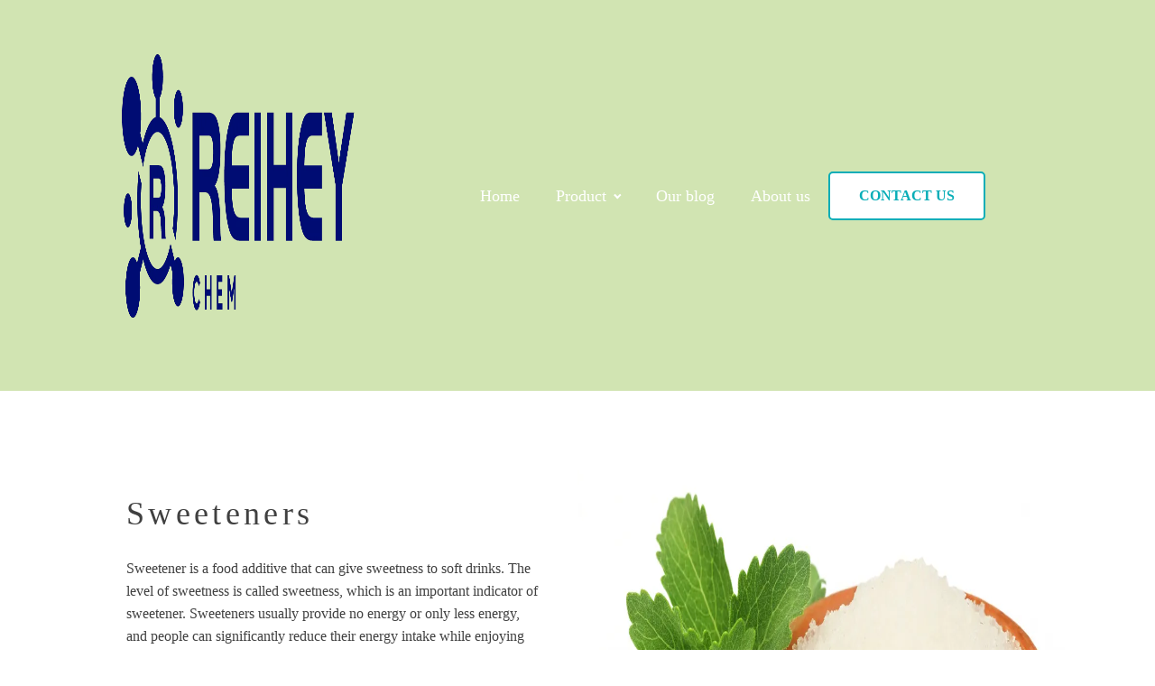

--- FILE ---
content_type: text/html; charset=UTF-8
request_url: https://reiheychem.com/sweeteners/
body_size: 24705
content:
<!DOCTYPE html><html lang="en-US" prefix="og: https://ogp.me/ns#" ><head><script data-no-optimize="1">var litespeed_docref=sessionStorage.getItem("litespeed_docref");litespeed_docref&&(Object.defineProperty(document,"referrer",{get:function(){return litespeed_docref}}),sessionStorage.removeItem("litespeed_docref"));</script> <meta charset="UTF-8"><meta name="viewport" content="width=device-width, initial-scale=1.0"><link rel="preload" as="style" href="https://fonts.googleapis.com/css?family=Open+Sans:100,200,300,400,500,600,700,800,900|Source+Sans+Pro:100,200,300,400,500,600,700,800,900" ><title>Sweeteners - China Food Additives manufacturer</title><meta name="robots" content="index, follow, max-snippet:-1, max-video-preview:-1, max-image-preview:large"/><link rel="canonical" href="https://reiheychem.com/sweeteners/" /><meta property="og:locale" content="en_US" /><meta property="og:type" content="article" /><meta property="og:title" content="Sweeteners - China Food Additives manufacturer" /><meta property="og:url" content="https://reiheychem.com/sweeteners/" /><meta property="og:site_name" content="My WordPress" /><meta property="og:updated_time" content="2022-12-15T03:59:26+00:00" /><meta property="article:published_time" content="2022-12-15T03:59:23+00:00" /><meta property="article:modified_time" content="2022-12-15T03:59:26+00:00" /><meta name="twitter:card" content="summary_large_image" /><meta name="twitter:title" content="Sweeteners - China Food Additives manufacturer" /><meta name="twitter:label1" content="Time to read" /><meta name="twitter:data1" content="Less than a minute" /> <script type="application/ld+json" class="rank-math-schema">{"@context":"https://schema.org","@graph":[{"@type":["Person","Organization"],"@id":"https://reiheychem.com/#person","name":"My WordPress"},{"@type":"WebSite","@id":"https://reiheychem.com/#website","url":"https://reiheychem.com","name":"My WordPress","publisher":{"@id":"https://reiheychem.com/#person"},"inLanguage":"en-US"},{"@type":"BreadcrumbList","@id":"https://reiheychem.com/sweeteners/#breadcrumb","itemListElement":[{"@type":"ListItem","position":"1","item":{"@id":"https://reiheychem.com","name":"Home"}},{"@type":"ListItem","position":"2","item":{"@id":"https://reiheychem.com/sweeteners/","name":"Sweeteners"}}]},{"@type":"WebPage","@id":"https://reiheychem.com/sweeteners/#webpage","url":"https://reiheychem.com/sweeteners/","name":"Sweeteners - China Food Additives manufacturer","datePublished":"2022-12-15T03:59:23+00:00","dateModified":"2022-12-15T03:59:26+00:00","isPartOf":{"@id":"https://reiheychem.com/#website"},"inLanguage":"en-US","breadcrumb":{"@id":"https://reiheychem.com/sweeteners/#breadcrumb"}},{"@type":"Person","@id":"https://reiheychem.com/author/530337859qq-com/","name":"Rebecca Wang","url":"https://reiheychem.com/author/530337859qq-com/","image":{"@type":"ImageObject","@id":"https://secure.gravatar.com/avatar/ce87a52ae8b90c511352a090051dfcd9b6921052a70e1909fe30a06b13bc9376?s=96&amp;d=mm&amp;r=g","url":"https://secure.gravatar.com/avatar/ce87a52ae8b90c511352a090051dfcd9b6921052a70e1909fe30a06b13bc9376?s=96&amp;d=mm&amp;r=g","caption":"Rebecca Wang","inLanguage":"en-US"},"sameAs":["https://reiheychem.com"]},{"@type":"Article","headline":"Sweeteners - China Food Additives manufacturer","datePublished":"2022-12-15T03:59:23+00:00","dateModified":"2022-12-15T03:59:26+00:00","author":{"@id":"https://reiheychem.com/author/530337859qq-com/","name":"Rebecca Wang"},"publisher":{"@id":"https://reiheychem.com/#person"},"name":"Sweeteners - China Food Additives manufacturer","@id":"https://reiheychem.com/sweeteners/#richSnippet","isPartOf":{"@id":"https://reiheychem.com/sweeteners/#webpage"},"inLanguage":"en-US","mainEntityOfPage":{"@id":"https://reiheychem.com/sweeteners/#webpage"}}]}</script> <link rel="alternate" type="application/rss+xml" title="China Food Additives manufacturer &raquo; Feed" href="https://reiheychem.com/feed/" /><link rel="alternate" type="application/rss+xml" title="China Food Additives manufacturer &raquo; Comments Feed" href="https://reiheychem.com/comments/feed/" /><link rel="alternate" title="oEmbed (JSON)" type="application/json+oembed" href="https://reiheychem.com/wp-json/oembed/1.0/embed?url=https%3A%2F%2Freiheychem.com%2Fsweeteners%2F" /><link rel="alternate" title="oEmbed (XML)" type="text/xml+oembed" href="https://reiheychem.com/wp-json/oembed/1.0/embed?url=https%3A%2F%2Freiheychem.com%2Fsweeteners%2F&#038;format=xml" /><style id='wp-img-auto-sizes-contain-inline-css'>img:is([sizes=auto i],[sizes^="auto," i]){contain-intrinsic-size:3000px 1500px}
/*# sourceURL=wp-img-auto-sizes-contain-inline-css */</style><link data-optimized="2" rel="stylesheet" href="https://reiheychem.com/wp-content/litespeed/css/d9d19ca9c22736f759b4e5dece0812cc.css?ver=73a60" /><style id='wp-block-library-inline-css'>:root{--wp-block-synced-color:#7a00df;--wp-block-synced-color--rgb:122,0,223;--wp-bound-block-color:var(--wp-block-synced-color);--wp-editor-canvas-background:#ddd;--wp-admin-theme-color:#007cba;--wp-admin-theme-color--rgb:0,124,186;--wp-admin-theme-color-darker-10:#006ba1;--wp-admin-theme-color-darker-10--rgb:0,107,160.5;--wp-admin-theme-color-darker-20:#005a87;--wp-admin-theme-color-darker-20--rgb:0,90,135;--wp-admin-border-width-focus:2px}@media (min-resolution:192dpi){:root{--wp-admin-border-width-focus:1.5px}}.wp-element-button{cursor:pointer}:root .has-very-light-gray-background-color{background-color:#eee}:root .has-very-dark-gray-background-color{background-color:#313131}:root .has-very-light-gray-color{color:#eee}:root .has-very-dark-gray-color{color:#313131}:root .has-vivid-green-cyan-to-vivid-cyan-blue-gradient-background{background:linear-gradient(135deg,#00d084,#0693e3)}:root .has-purple-crush-gradient-background{background:linear-gradient(135deg,#34e2e4,#4721fb 50%,#ab1dfe)}:root .has-hazy-dawn-gradient-background{background:linear-gradient(135deg,#faaca8,#dad0ec)}:root .has-subdued-olive-gradient-background{background:linear-gradient(135deg,#fafae1,#67a671)}:root .has-atomic-cream-gradient-background{background:linear-gradient(135deg,#fdd79a,#004a59)}:root .has-nightshade-gradient-background{background:linear-gradient(135deg,#330968,#31cdcf)}:root .has-midnight-gradient-background{background:linear-gradient(135deg,#020381,#2874fc)}:root{--wp--preset--font-size--normal:16px;--wp--preset--font-size--huge:42px}.has-regular-font-size{font-size:1em}.has-larger-font-size{font-size:2.625em}.has-normal-font-size{font-size:var(--wp--preset--font-size--normal)}.has-huge-font-size{font-size:var(--wp--preset--font-size--huge)}.has-text-align-center{text-align:center}.has-text-align-left{text-align:left}.has-text-align-right{text-align:right}.has-fit-text{white-space:nowrap!important}#end-resizable-editor-section{display:none}.aligncenter{clear:both}.items-justified-left{justify-content:flex-start}.items-justified-center{justify-content:center}.items-justified-right{justify-content:flex-end}.items-justified-space-between{justify-content:space-between}.screen-reader-text{border:0;clip-path:inset(50%);height:1px;margin:-1px;overflow:hidden;padding:0;position:absolute;width:1px;word-wrap:normal!important}.screen-reader-text:focus{background-color:#ddd;clip-path:none;color:#444;display:block;font-size:1em;height:auto;left:5px;line-height:normal;padding:15px 23px 14px;text-decoration:none;top:5px;width:auto;z-index:100000}html :where(.has-border-color){border-style:solid}html :where([style*=border-top-color]){border-top-style:solid}html :where([style*=border-right-color]){border-right-style:solid}html :where([style*=border-bottom-color]){border-bottom-style:solid}html :where([style*=border-left-color]){border-left-style:solid}html :where([style*=border-width]){border-style:solid}html :where([style*=border-top-width]){border-top-style:solid}html :where([style*=border-right-width]){border-right-style:solid}html :where([style*=border-bottom-width]){border-bottom-style:solid}html :where([style*=border-left-width]){border-left-style:solid}html :where(img[class*=wp-image-]){height:auto;max-width:100%}:where(figure){margin:0 0 1em}html :where(.is-position-sticky){--wp-admin--admin-bar--position-offset:var(--wp-admin--admin-bar--height,0px)}@media screen and (max-width:600px){html :where(.is-position-sticky){--wp-admin--admin-bar--position-offset:0px}}
/*# sourceURL=/wp-includes/css/dist/block-library/common.min.css */</style><style id='classic-theme-styles-inline-css'>/*! This file is auto-generated */
.wp-block-button__link{color:#fff;background-color:#32373c;border-radius:9999px;box-shadow:none;text-decoration:none;padding:calc(.667em + 2px) calc(1.333em + 2px);font-size:1.125em}.wp-block-file__button{background:#32373c;color:#fff;text-decoration:none}
/*# sourceURL=/wp-includes/css/classic-themes.min.css */</style><style id='global-styles-inline-css'>:root{--wp--preset--aspect-ratio--square: 1;--wp--preset--aspect-ratio--4-3: 4/3;--wp--preset--aspect-ratio--3-4: 3/4;--wp--preset--aspect-ratio--3-2: 3/2;--wp--preset--aspect-ratio--2-3: 2/3;--wp--preset--aspect-ratio--16-9: 16/9;--wp--preset--aspect-ratio--9-16: 9/16;--wp--preset--color--black: #000000;--wp--preset--color--cyan-bluish-gray: #abb8c3;--wp--preset--color--white: #ffffff;--wp--preset--color--pale-pink: #f78da7;--wp--preset--color--vivid-red: #cf2e2e;--wp--preset--color--luminous-vivid-orange: #ff6900;--wp--preset--color--luminous-vivid-amber: #fcb900;--wp--preset--color--light-green-cyan: #7bdcb5;--wp--preset--color--vivid-green-cyan: #00d084;--wp--preset--color--pale-cyan-blue: #8ed1fc;--wp--preset--color--vivid-cyan-blue: #0693e3;--wp--preset--color--vivid-purple: #9b51e0;--wp--preset--color--foreground: #000000;--wp--preset--color--background: #ffffff;--wp--preset--color--primary: #1a4548;--wp--preset--color--secondary: #ffe2c7;--wp--preset--color--tertiary: #F6F6F6;--wp--preset--gradient--vivid-cyan-blue-to-vivid-purple: linear-gradient(135deg,rgb(6,147,227) 0%,rgb(155,81,224) 100%);--wp--preset--gradient--light-green-cyan-to-vivid-green-cyan: linear-gradient(135deg,rgb(122,220,180) 0%,rgb(0,208,130) 100%);--wp--preset--gradient--luminous-vivid-amber-to-luminous-vivid-orange: linear-gradient(135deg,rgb(252,185,0) 0%,rgb(255,105,0) 100%);--wp--preset--gradient--luminous-vivid-orange-to-vivid-red: linear-gradient(135deg,rgb(255,105,0) 0%,rgb(207,46,46) 100%);--wp--preset--gradient--very-light-gray-to-cyan-bluish-gray: linear-gradient(135deg,rgb(238,238,238) 0%,rgb(169,184,195) 100%);--wp--preset--gradient--cool-to-warm-spectrum: linear-gradient(135deg,rgb(74,234,220) 0%,rgb(151,120,209) 20%,rgb(207,42,186) 40%,rgb(238,44,130) 60%,rgb(251,105,98) 80%,rgb(254,248,76) 100%);--wp--preset--gradient--blush-light-purple: linear-gradient(135deg,rgb(255,206,236) 0%,rgb(152,150,240) 100%);--wp--preset--gradient--blush-bordeaux: linear-gradient(135deg,rgb(254,205,165) 0%,rgb(254,45,45) 50%,rgb(107,0,62) 100%);--wp--preset--gradient--luminous-dusk: linear-gradient(135deg,rgb(255,203,112) 0%,rgb(199,81,192) 50%,rgb(65,88,208) 100%);--wp--preset--gradient--pale-ocean: linear-gradient(135deg,rgb(255,245,203) 0%,rgb(182,227,212) 50%,rgb(51,167,181) 100%);--wp--preset--gradient--electric-grass: linear-gradient(135deg,rgb(202,248,128) 0%,rgb(113,206,126) 100%);--wp--preset--gradient--midnight: linear-gradient(135deg,rgb(2,3,129) 0%,rgb(40,116,252) 100%);--wp--preset--gradient--vertical-secondary-to-tertiary: linear-gradient(to bottom,var(--wp--preset--color--secondary) 0%,var(--wp--preset--color--tertiary) 100%);--wp--preset--gradient--vertical-secondary-to-background: linear-gradient(to bottom,var(--wp--preset--color--secondary) 0%,var(--wp--preset--color--background) 100%);--wp--preset--gradient--vertical-tertiary-to-background: linear-gradient(to bottom,var(--wp--preset--color--tertiary) 0%,var(--wp--preset--color--background) 100%);--wp--preset--gradient--diagonal-primary-to-foreground: linear-gradient(to bottom right,var(--wp--preset--color--primary) 0%,var(--wp--preset--color--foreground) 100%);--wp--preset--gradient--diagonal-secondary-to-background: linear-gradient(to bottom right,var(--wp--preset--color--secondary) 50%,var(--wp--preset--color--background) 50%);--wp--preset--gradient--diagonal-background-to-secondary: linear-gradient(to bottom right,var(--wp--preset--color--background) 50%,var(--wp--preset--color--secondary) 50%);--wp--preset--gradient--diagonal-tertiary-to-background: linear-gradient(to bottom right,var(--wp--preset--color--tertiary) 50%,var(--wp--preset--color--background) 50%);--wp--preset--gradient--diagonal-background-to-tertiary: linear-gradient(to bottom right,var(--wp--preset--color--background) 50%,var(--wp--preset--color--tertiary) 50%);--wp--preset--font-size--small: 1rem;--wp--preset--font-size--medium: 1.125rem;--wp--preset--font-size--large: 1.75rem;--wp--preset--font-size--x-large: clamp(1.75rem, 3vw, 2.25rem);--wp--preset--font-family--system-font: -apple-system,BlinkMacSystemFont,"Segoe UI",Roboto,Oxygen-Sans,Ubuntu,Cantarell,"Helvetica Neue",sans-serif;--wp--preset--font-family--source-serif-pro: "Source Serif Pro", serif;--wp--preset--spacing--20: 0.44rem;--wp--preset--spacing--30: 0.67rem;--wp--preset--spacing--40: 1rem;--wp--preset--spacing--50: 1.5rem;--wp--preset--spacing--60: 2.25rem;--wp--preset--spacing--70: 3.38rem;--wp--preset--spacing--80: 5.06rem;--wp--preset--shadow--natural: 6px 6px 9px rgba(0, 0, 0, 0.2);--wp--preset--shadow--deep: 12px 12px 50px rgba(0, 0, 0, 0.4);--wp--preset--shadow--sharp: 6px 6px 0px rgba(0, 0, 0, 0.2);--wp--preset--shadow--outlined: 6px 6px 0px -3px rgb(255, 255, 255), 6px 6px rgb(0, 0, 0);--wp--preset--shadow--crisp: 6px 6px 0px rgb(0, 0, 0);--wp--custom--spacing--small: max(1.25rem, 5vw);--wp--custom--spacing--medium: clamp(2rem, 8vw, calc(4 * var(--wp--style--block-gap)));--wp--custom--spacing--large: clamp(4rem, 10vw, 8rem);--wp--custom--spacing--outer: var(--wp--custom--spacing--small, 1.25rem);--wp--custom--typography--font-size--huge: clamp(2.25rem, 4vw, 2.75rem);--wp--custom--typography--font-size--gigantic: clamp(2.75rem, 6vw, 3.25rem);--wp--custom--typography--font-size--colossal: clamp(3.25rem, 8vw, 6.25rem);--wp--custom--typography--line-height--tiny: 1.15;--wp--custom--typography--line-height--small: 1.2;--wp--custom--typography--line-height--medium: 1.4;--wp--custom--typography--line-height--normal: 1.6;}:root :where(.is-layout-flow) > :first-child{margin-block-start: 0;}:root :where(.is-layout-flow) > :last-child{margin-block-end: 0;}:root :where(.is-layout-flow) > *{margin-block-start: 1.5rem;margin-block-end: 0;}:root :where(.is-layout-constrained) > :first-child{margin-block-start: 0;}:root :where(.is-layout-constrained) > :last-child{margin-block-end: 0;}:root :where(.is-layout-constrained) > *{margin-block-start: 1.5rem;margin-block-end: 0;}:root :where(.is-layout-flex){gap: 1.5rem;}:root :where(.is-layout-grid){gap: 1.5rem;}body .is-layout-flex{display: flex;}.is-layout-flex{flex-wrap: wrap;align-items: center;}.is-layout-flex > :is(*, div){margin: 0;}body .is-layout-grid{display: grid;}.is-layout-grid > :is(*, div){margin: 0;}.has-black-color{color: var(--wp--preset--color--black) !important;}.has-cyan-bluish-gray-color{color: var(--wp--preset--color--cyan-bluish-gray) !important;}.has-white-color{color: var(--wp--preset--color--white) !important;}.has-pale-pink-color{color: var(--wp--preset--color--pale-pink) !important;}.has-vivid-red-color{color: var(--wp--preset--color--vivid-red) !important;}.has-luminous-vivid-orange-color{color: var(--wp--preset--color--luminous-vivid-orange) !important;}.has-luminous-vivid-amber-color{color: var(--wp--preset--color--luminous-vivid-amber) !important;}.has-light-green-cyan-color{color: var(--wp--preset--color--light-green-cyan) !important;}.has-vivid-green-cyan-color{color: var(--wp--preset--color--vivid-green-cyan) !important;}.has-pale-cyan-blue-color{color: var(--wp--preset--color--pale-cyan-blue) !important;}.has-vivid-cyan-blue-color{color: var(--wp--preset--color--vivid-cyan-blue) !important;}.has-vivid-purple-color{color: var(--wp--preset--color--vivid-purple) !important;}.has-black-background-color{background-color: var(--wp--preset--color--black) !important;}.has-cyan-bluish-gray-background-color{background-color: var(--wp--preset--color--cyan-bluish-gray) !important;}.has-white-background-color{background-color: var(--wp--preset--color--white) !important;}.has-pale-pink-background-color{background-color: var(--wp--preset--color--pale-pink) !important;}.has-vivid-red-background-color{background-color: var(--wp--preset--color--vivid-red) !important;}.has-luminous-vivid-orange-background-color{background-color: var(--wp--preset--color--luminous-vivid-orange) !important;}.has-luminous-vivid-amber-background-color{background-color: var(--wp--preset--color--luminous-vivid-amber) !important;}.has-light-green-cyan-background-color{background-color: var(--wp--preset--color--light-green-cyan) !important;}.has-vivid-green-cyan-background-color{background-color: var(--wp--preset--color--vivid-green-cyan) !important;}.has-pale-cyan-blue-background-color{background-color: var(--wp--preset--color--pale-cyan-blue) !important;}.has-vivid-cyan-blue-background-color{background-color: var(--wp--preset--color--vivid-cyan-blue) !important;}.has-vivid-purple-background-color{background-color: var(--wp--preset--color--vivid-purple) !important;}.has-black-border-color{border-color: var(--wp--preset--color--black) !important;}.has-cyan-bluish-gray-border-color{border-color: var(--wp--preset--color--cyan-bluish-gray) !important;}.has-white-border-color{border-color: var(--wp--preset--color--white) !important;}.has-pale-pink-border-color{border-color: var(--wp--preset--color--pale-pink) !important;}.has-vivid-red-border-color{border-color: var(--wp--preset--color--vivid-red) !important;}.has-luminous-vivid-orange-border-color{border-color: var(--wp--preset--color--luminous-vivid-orange) !important;}.has-luminous-vivid-amber-border-color{border-color: var(--wp--preset--color--luminous-vivid-amber) !important;}.has-light-green-cyan-border-color{border-color: var(--wp--preset--color--light-green-cyan) !important;}.has-vivid-green-cyan-border-color{border-color: var(--wp--preset--color--vivid-green-cyan) !important;}.has-pale-cyan-blue-border-color{border-color: var(--wp--preset--color--pale-cyan-blue) !important;}.has-vivid-cyan-blue-border-color{border-color: var(--wp--preset--color--vivid-cyan-blue) !important;}.has-vivid-purple-border-color{border-color: var(--wp--preset--color--vivid-purple) !important;}.has-vivid-cyan-blue-to-vivid-purple-gradient-background{background: var(--wp--preset--gradient--vivid-cyan-blue-to-vivid-purple) !important;}.has-light-green-cyan-to-vivid-green-cyan-gradient-background{background: var(--wp--preset--gradient--light-green-cyan-to-vivid-green-cyan) !important;}.has-luminous-vivid-amber-to-luminous-vivid-orange-gradient-background{background: var(--wp--preset--gradient--luminous-vivid-amber-to-luminous-vivid-orange) !important;}.has-luminous-vivid-orange-to-vivid-red-gradient-background{background: var(--wp--preset--gradient--luminous-vivid-orange-to-vivid-red) !important;}.has-very-light-gray-to-cyan-bluish-gray-gradient-background{background: var(--wp--preset--gradient--very-light-gray-to-cyan-bluish-gray) !important;}.has-cool-to-warm-spectrum-gradient-background{background: var(--wp--preset--gradient--cool-to-warm-spectrum) !important;}.has-blush-light-purple-gradient-background{background: var(--wp--preset--gradient--blush-light-purple) !important;}.has-blush-bordeaux-gradient-background{background: var(--wp--preset--gradient--blush-bordeaux) !important;}.has-luminous-dusk-gradient-background{background: var(--wp--preset--gradient--luminous-dusk) !important;}.has-pale-ocean-gradient-background{background: var(--wp--preset--gradient--pale-ocean) !important;}.has-electric-grass-gradient-background{background: var(--wp--preset--gradient--electric-grass) !important;}.has-midnight-gradient-background{background: var(--wp--preset--gradient--midnight) !important;}.has-small-font-size{font-size: var(--wp--preset--font-size--small) !important;}.has-medium-font-size{font-size: var(--wp--preset--font-size--medium) !important;}.has-large-font-size{font-size: var(--wp--preset--font-size--large) !important;}.has-x-large-font-size{font-size: var(--wp--preset--font-size--x-large) !important;}
.orderby {
display:none;
}
.woocommerce-result-count {
  display: none;
}
/*# sourceURL=global-styles-inline-css */</style><style id='woocommerce-inline-inline-css'>.woocommerce form .form-row .required { visibility: visible; }
/*# sourceURL=woocommerce-inline-inline-css */</style> <script type="litespeed/javascript" data-src="https://reiheychem.com/wp-includes/js/jquery/jquery.min.js?ver=3.7.1" id="jquery-core-js"></script> <script id="wc-add-to-cart-js-extra" type="litespeed/javascript">var wc_add_to_cart_params={"ajax_url":"/wp-admin/admin-ajax.php","wc_ajax_url":"/?wc-ajax=%%endpoint%%","i18n_view_cart":"View cart","cart_url":"https://reiheychem.com","is_cart":"","cart_redirect_after_add":"no"}</script> <script id="woocommerce-js-extra" type="litespeed/javascript">var woocommerce_params={"ajax_url":"/wp-admin/admin-ajax.php","wc_ajax_url":"/?wc-ajax=%%endpoint%%"}</script> <script id="wc-single-product-js-extra" type="litespeed/javascript">var wc_single_product_params={"i18n_required_rating_text":"Please select a rating","review_rating_required":"yes","flexslider":{"rtl":!1,"animation":"slide","smoothHeight":!0,"directionNav":!1,"controlNav":"thumbnails","slideshow":!1,"animationSpeed":500,"animationLoop":!1,"allowOneSlide":!1,"touch":!1},"zoom_enabled":"1","zoom_options":[],"photoswipe_enabled":"1","photoswipe_options":{"shareEl":!1,"closeOnScroll":!1,"history":!1,"hideAnimationDuration":0,"showAnimationDuration":0},"flexslider_enabled":"1"}</script> <link rel="https://api.w.org/" href="https://reiheychem.com/wp-json/" /><link rel="alternate" title="JSON" type="application/json" href="https://reiheychem.com/wp-json/wp/v2/pages/174" /><link rel="EditURI" type="application/rsd+xml" title="RSD" href="https://reiheychem.com/xmlrpc.php?rsd" /><meta name="generator" content="WordPress 6.9" /><link rel='shortlink' href='https://reiheychem.com/?p=174' />
 <script type="litespeed/javascript" data-src="https://www.googletagmanager.com/gtag/js?id=G-KGCQHFKDQG"></script> <script type="litespeed/javascript">window.dataLayer=window.dataLayer||[];function gtag(){dataLayer.push(arguments)}
gtag('js',new Date());gtag('config','G-KGCQHFKDQG')</script> <noscript><style>.woocommerce-product-gallery{ opacity: 1 !important; }</style></noscript><style class='wp-fonts-local'>@font-face{font-family:"Source Serif Pro";font-style:normal;font-weight:200 900;font-display:fallback;src:url('https://reiheychem.com/wp-content/themes/oxygen-is-not-a-theme/assets/fonts/source-serif-pro/SourceSerif4Variable-Roman.ttf.woff2') format('woff2');font-stretch:normal;}
@font-face{font-family:"Source Serif Pro";font-style:italic;font-weight:200 900;font-display:fallback;src:url('https://reiheychem.com/wp-content/themes/oxygen-is-not-a-theme/assets/fonts/source-serif-pro/SourceSerif4Variable-Italic.ttf.woff2') format('woff2');font-stretch:normal;}</style><link rel="icon" href="https://reiheychem.com/wp-content/uploads/2022/12/cropped-favor-32x32.png" sizes="32x32" /><link rel="icon" href="https://reiheychem.com/wp-content/uploads/2022/12/cropped-favor-192x192.png" sizes="192x192" /><link rel="apple-touch-icon" href="https://reiheychem.com/wp-content/uploads/2022/12/cropped-favor-180x180.png" /><meta name="msapplication-TileImage" content="https://reiheychem.com/wp-content/uploads/2022/12/cropped-favor-270x270.png" /></head><body class="wp-singular page-template-default page page-id-174 wp-embed-responsive wp-theme-oxygen-is-not-a-theme  theme-oxygen-is-not-a-theme oxygen-body woocommerce-uses-block-theme woocommerce-block-theme-has-button-styles woocommerce-no-js" ><section id="section-308-26" class=" ct-section" ><div class="ct-section-inner-wrap"><div id="new_columns-309-26" class="ct-new-columns" ><div id="div_block-310-26" class="ct-div-block" ><img data-lazyloaded="1" src="[data-uri]" width="1173" height="393" id="image-311-26" alt="" data-src="https://reiheychem.com/wp-content/uploads/2022/12/reiheychem-logo.png.webp" class="ct-image hosting-features-2-photo"/></div><div id="div_block-312-26" class="ct-div-block" ><nav id="_nav_menu-291-26" class="oxy-nav-menu oxy-nav-menu-dropdowns oxy-nav-menu-dropdown-arrow" ><div class='oxy-menu-toggle'><div class='oxy-nav-menu-hamburger-wrap'><div class='oxy-nav-menu-hamburger'><div class='oxy-nav-menu-hamburger-line'></div><div class='oxy-nav-menu-hamburger-line'></div><div class='oxy-nav-menu-hamburger-line'></div></div></div></div><div class="menu-main-container"><ul id="menu-main" class="oxy-nav-menu-list"><li id="menu-item-237" class="menu-item menu-item-type-custom menu-item-object-custom menu-item-home menu-item-237"><a href="https://reiheychem.com/">Home</a></li><li id="menu-item-238" class="menu-item menu-item-type-post_type menu-item-object-page current-menu-ancestor current_page_ancestor menu-item-has-children menu-item-238"><a href="https://reiheychem.com/?page_id=78">Product</a><ul class="sub-menu"><li id="menu-item-4328" class="menu-item menu-item-type-post_type menu-item-object-page menu-item-has-children menu-item-4328"><a href="https://reiheychem.com/mushroom-extract/">Mushroom Extract</a><ul class="sub-menu"><li id="menu-item-4334" class="menu-item menu-item-type-post_type menu-item-object-page menu-item-4334"><a href="https://reiheychem.com/lions-mane-extract/">Lion's Mane Extract</a></li><li id="menu-item-4329" class="menu-item menu-item-type-post_type menu-item-object-page menu-item-4329"><a href="https://reiheychem.com/maitake-mushroom-extract/">Maitake Mushroom Extract</a></li><li id="menu-item-4333" class="menu-item menu-item-type-post_type menu-item-object-page menu-item-4333"><a href="https://reiheychem.com/reishi-mushroom-extract/">Reishi Mushroom Extract</a></li><li id="menu-item-4330" class="menu-item menu-item-type-post_type menu-item-object-page menu-item-4330"><a href="https://reiheychem.com/chaga-mushroom-extract/">Chaga Mushroom Extract</a></li><li id="menu-item-4331" class="menu-item menu-item-type-post_type menu-item-object-page menu-item-4331"><a href="https://reiheychem.com/shiitake-mushroom-extract/">Shiitake Mushroom Extract</a></li><li id="menu-item-4332" class="menu-item menu-item-type-post_type menu-item-object-page menu-item-4332"><a href="https://reiheychem.com/cordyceps-extract/">Cordyceps Extract</a></li></ul></li><li id="menu-item-4361" class="menu-item menu-item-type-post_type menu-item-object-page menu-item-has-children menu-item-4361"><a href="https://reiheychem.com/nutritional-supplements/">Nutritional supplements</a><ul class="sub-menu"><li id="menu-item-4364" class="menu-item menu-item-type-post_type menu-item-object-page menu-item-4364"><a href="https://reiheychem.com/vitamins/">Vitamins</a></li><li id="menu-item-4362" class="menu-item menu-item-type-post_type menu-item-object-page menu-item-4362"><a href="https://reiheychem.com/creatine-monohydrate/">Creatine Monohydrate</a></li><li id="menu-item-4363" class="menu-item menu-item-type-post_type menu-item-object-page menu-item-4363"><a href="https://reiheychem.com/gelatin/">Gelatin</a></li><li id="menu-item-4360" class="menu-item menu-item-type-post_type menu-item-object-page menu-item-4360"><a href="https://reiheychem.com/whey-protein-power/">Whey Protein Power</a></li><li id="menu-item-4359" class="menu-item menu-item-type-post_type menu-item-object-page menu-item-4359"><a href="https://reiheychem.com/matcha-powder/">Matcha Powder</a></li></ul></li><li id="menu-item-4369" class="menu-item menu-item-type-post_type menu-item-object-page menu-item-has-children menu-item-4369"><a href="https://reiheychem.com/functional-food/">Functional food</a><ul class="sub-menu"><li id="menu-item-4458" class="menu-item menu-item-type-post_type menu-item-object-page menu-item-4458"><a href="https://reiheychem.com/horny-goat-weed-powder/">Horny Goat Weed Powder</a></li><li id="menu-item-4445" class="menu-item menu-item-type-post_type menu-item-object-page menu-item-4445"><a href="https://reiheychem.com/moringa-oleifera-extract/">Moringa Oleifera Extract</a></li><li id="menu-item-4446" class="menu-item menu-item-type-post_type menu-item-object-page menu-item-4446"><a href="https://reiheychem.com/turmeric-powder/">Turmeric Powder</a></li><li id="menu-item-4457" class="menu-item menu-item-type-post_type menu-item-object-page menu-item-4457"><a href="https://reiheychem.com/tongkat-ali-root-extract/">Tongkat Ali Root Extract</a></li><li id="menu-item-4447" class="menu-item menu-item-type-post_type menu-item-object-page menu-item-4447"><a href="https://reiheychem.com/wheat-grass-powder/">Wheat Grass Powder</a></li><li id="menu-item-4448" class="menu-item menu-item-type-post_type menu-item-object-page menu-item-4448"><a href="https://reiheychem.com/acai-berry-extract-powder/">Acai Berry Extract Powder</a></li><li id="menu-item-4449" class="menu-item menu-item-type-post_type menu-item-object-page menu-item-4449"><a href="https://reiheychem.com/spirulina-extract/">Spirulina Extract</a></li><li id="menu-item-4450" class="menu-item menu-item-type-post_type menu-item-object-page menu-item-4450"><a href="https://reiheychem.com/probiotics/">Probiotics</a></li><li id="menu-item-4451" class="menu-item menu-item-type-post_type menu-item-object-page menu-item-4451"><a href="https://reiheychem.com/maca-root-extract/">Maca Root Extract</a></li><li id="menu-item-4456" class="menu-item menu-item-type-post_type menu-item-object-page menu-item-4456"><a href="https://reiheychem.com/red-ginseng-extract/">Red ginseng extract</a></li><li id="menu-item-4455" class="menu-item menu-item-type-post_type menu-item-object-page menu-item-4455"><a href="https://reiheychem.com/pueraria-mirifica-extract/">Pueraria Mirifica Extract</a></li><li id="menu-item-4452" class="menu-item menu-item-type-post_type menu-item-object-page menu-item-4452"><a href="https://reiheychem.com/mullein-leaf-extract/">Mullein Leaf Extract</a></li><li id="menu-item-4453" class="menu-item menu-item-type-post_type menu-item-object-page menu-item-4453"><a href="https://reiheychem.com/marshmallow-leaf/">Marshmallow Leaf</a></li><li id="menu-item-4454" class="menu-item menu-item-type-post_type menu-item-object-page menu-item-4454"><a href="https://reiheychem.com/cistanche-extract/">Cistanche Extract</a></li><li id="menu-item-4459" class="menu-item menu-item-type-post_type menu-item-object-page menu-item-4459"><a href="https://reiheychem.com/hydrolyzed-protein/">Hydrolyzed Protein</a></li><li id="menu-item-4460" class="menu-item menu-item-type-post_type menu-item-object-page menu-item-4460"><a href="https://reiheychem.com/collagen/">Collagen</a></li><li id="menu-item-4461" class="menu-item menu-item-type-post_type menu-item-object-page menu-item-4461"><a href="https://reiheychem.com/phosphatidylserine/">Phosphatidylserine</a></li></ul></li><li id="menu-item-4372" class="menu-item menu-item-type-post_type menu-item-object-page menu-item-has-children menu-item-4372"><a href="https://reiheychem.com/cosmetic-raw-materials/">Cosmetic Raw Materials</a><ul class="sub-menu"><li id="menu-item-4476" class="menu-item menu-item-type-post_type menu-item-object-page menu-item-4476"><a href="https://reiheychem.com/l-glutathione/">L-Glutathione</a></li><li id="menu-item-4475" class="menu-item menu-item-type-post_type menu-item-object-page menu-item-4475"><a href="https://reiheychem.com/centella-asiatica-extract/">Centella Asiatica Extract</a></li><li id="menu-item-4472" class="menu-item menu-item-type-post_type menu-item-object-page menu-item-4472"><a href="https://reiheychem.com/licorice-extract/">Licorice Extract</a></li><li id="menu-item-4373" class="menu-item menu-item-type-post_type menu-item-object-page menu-item-4373"><a href="https://reiheychem.com/chondroitin-sulfate/">Chondroitin Sulfate</a></li><li id="menu-item-4374" class="menu-item menu-item-type-post_type menu-item-object-page menu-item-4374"><a href="https://reiheychem.com/methylsulfonylmethane/">Methyl sulfone</a></li><li id="menu-item-4375" class="menu-item menu-item-type-post_type menu-item-object-page menu-item-4375"><a href="https://reiheychem.com/azelaic-acid/">Azelaic Acid</a></li><li id="menu-item-4473" class="menu-item menu-item-type-post_type menu-item-object-page menu-item-4473"><a href="https://reiheychem.com/bearberry-extract/">Bearberry Extract</a></li><li id="menu-item-4474" class="menu-item menu-item-type-post_type menu-item-object-page menu-item-4474"><a href="https://reiheychem.com/aloe-vera-extract/">Aloe Vera Extract</a></li></ul></li><li id="menu-item-4337" class="menu-item menu-item-type-post_type menu-item-object-page current-menu-ancestor current-menu-parent current_page_parent current_page_ancestor menu-item-has-children menu-item-4337"><a href="https://reiheychem.com/china-food-additives/">Food Additives</a><ul class="sub-menu"><li id="menu-item-239" class="menu-item menu-item-type-post_type menu-item-object-page menu-item-239"><a href="https://reiheychem.com/acidity-regulators/">Acidity Regulators</a></li><li id="menu-item-251" class="menu-item menu-item-type-post_type menu-item-object-page menu-item-251"><a href="https://reiheychem.com/antioxidants/">Antioxidants</a></li><li id="menu-item-257" class="menu-item menu-item-type-post_type menu-item-object-page menu-item-257"><a href="https://reiheychem.com/leavening-agent/">Leavening Agent</a></li><li id="menu-item-260" class="menu-item menu-item-type-post_type menu-item-object-page menu-item-260"><a href="https://reiheychem.com/colorants/">Colorants</a></li><li id="menu-item-262" class="menu-item menu-item-type-post_type menu-item-object-page menu-item-262"><a href="https://reiheychem.com/nutrient-enhancer/">Nutrient Enhancer</a></li><li id="menu-item-271" class="menu-item menu-item-type-post_type menu-item-object-page menu-item-271"><a href="https://reiheychem.com/preservatives/">Preservatives</a></li><li id="menu-item-290" class="menu-item menu-item-type-post_type menu-item-object-page current-menu-item page_item page-item-174 current_page_item menu-item-290"><a href="https://reiheychem.com/sweeteners/" aria-current="page">Sweeteners</a></li><li id="menu-item-308" class="menu-item menu-item-type-post_type menu-item-object-page menu-item-308"><a href="https://reiheychem.com/thickeners/">Thickeners</a></li><li id="menu-item-321" class="menu-item menu-item-type-post_type menu-item-object-page menu-item-321"><a href="https://reiheychem.com/spices-for-food/">Flavoring</a></li><li id="menu-item-903" class="menu-item menu-item-type-post_type menu-item-object-page menu-item-903"><a href="https://reiheychem.com/emulsifiers/">Emulsifiers</a></li><li id="menu-item-909" class="menu-item menu-item-type-post_type menu-item-object-page menu-item-909"><a href="https://reiheychem.com/humectant/">Humectant</a></li></ul></li><li id="menu-item-4398" class="menu-item menu-item-type-post_type menu-item-object-page menu-item-has-children menu-item-4398"><a href="https://reiheychem.com/daily-chemical-raw-materials/">Daily Chemical Raw Materials</a><ul class="sub-menu"><li id="menu-item-4396" class="menu-item menu-item-type-post_type menu-item-object-page menu-item-4396"><a href="https://reiheychem.com/polymer-class/">Polymer class</a></li><li id="menu-item-4397" class="menu-item menu-item-type-post_type menu-item-object-page menu-item-4397"><a href="https://reiheychem.com/pigment-class/">Pigment class</a></li><li id="menu-item-4395" class="menu-item menu-item-type-post_type menu-item-object-page menu-item-4395"><a href="https://reiheychem.com/additive-class/">Additive class</a></li></ul></li></ul></li><li id="menu-item-326" class="menu-item menu-item-type-post_type menu-item-object-page menu-item-326"><a href="https://reiheychem.com/our-blog/">Our blog</a></li><li id="menu-item-2369" class="menu-item menu-item-type-post_type menu-item-object-page menu-item-2369"><a href="https://reiheychem.com/about-us/">About us</a></li></ul></div></nav><a id="link_button-315-26" class="ct-link-button hosting-dark-outline-button" href="http://reiheychem.com/contact-us" target="_self"  >CONTACT US</a></div></div></div></section><div id='inner_content-278-26' class='ct-inner-content'><section id="section-2-174" class=" ct-section" ><div class="ct-section-inner-wrap"><div id="new_columns-3-174" class="ct-new-columns" ><div id="div_block-4-174" class="ct-div-block" ><h1 id="headline-5-174" class="ct-headline">Sweeteners</h1><p id="text_block-6-174" class="ct-text-block" >Sweetener is a food additive that can give sweetness to soft drinks. The level of sweetness is called sweetness, which is an important indicator of sweetener. Sweeteners usually provide no energy or only less energy, and people can significantly reduce their energy intake while enjoying the sweet taste. Also, because of its small glycemic response, it can be consumed by diabetics and people with impaired glucose regulation. There are more types of sweeteners, including <a id="span-87-174" class="ct-link-text" href="https://reiheychem.com/sorbitol/" target="_blank"  >sorbitol</a>, <a id="span-92-174" class="ct-link-text" href="https://reiheychem.com/maltitol/" target="_blank"  >maltodextrin</a>, crystalline <a id="span-97-174" class="ct-link-text" href="https://reiheychem.com/fructose/" target="_blank"  >fructose</a>, <a id="span-102-174" class="ct-link-text" href="https://reiheychem.com/erythritol/" target="_blank"  >erythritol</a>, <a id="span-107-174" class="ct-link-text" href="https://reiheychem.com/stevia/" target="_blank"  >stevia</a>, <a id="span-113-174" class="ct-link-text" href="https://reiheychem.com/aspartame/" target="_blank"  >aspartame</a>, etc. We offer them in drums, bags and cans. Our sweeteners in bulk are suitable in beverages, baked goods, condiments, dairy products, confectionery, etc. We also offer OEM services for custom packaging.</p><a id="link_text-7-174" class="ct-link-text atomic-medium-button" href="https://reiheychem.com/contact-us/"   >GET STARTED</a></div><div id="div_block-8-174" class="ct-div-block" ><img data-lazyloaded="1" src="[data-uri]" width="1000" height="543" id="image-9-174" alt="" data-src="https://reiheychem.com/wp-content/uploads/2023/01/Sweeteners.jpg.webp" class="ct-image"/></div></div></div></section><header id="_header-9-58" class="oxy-header-wrapper oxy-sticky-header oxy-overlay-header oxy-header" ><div id="_header_row-16-58" class="oxy-header-row" ><div class="oxy-header-container"><div id="_header_left-17-58" class="oxy-header-left" ></div><div id="_header_center-18-58" class="oxy-header-center" ><nav id="_nav_menu-19-58" class="oxy-nav-menu oxy-nav-menu-dropdowns oxy-nav-menu-dropdown-arrow" ><div class='oxy-menu-toggle'><div class='oxy-nav-menu-hamburger-wrap'><div class='oxy-nav-menu-hamburger'><div class='oxy-nav-menu-hamburger-line'></div><div class='oxy-nav-menu-hamburger-line'></div><div class='oxy-nav-menu-hamburger-line'></div></div></div></div><div class="menu-top-menu-container"><ul id="menu-top-menu" class="oxy-nav-menu-list"><li id="menu-item-4345" class="menu-item menu-item-type-post_type menu-item-object-page menu-item-has-children menu-item-4345"><a href="https://reiheychem.com/mushroom-extract/">Mushroom Extract</a><ul class="sub-menu"><li id="menu-item-4344" class="menu-item menu-item-type-post_type menu-item-object-page menu-item-4344"><a href="https://reiheychem.com/lions-mane-extract/">Lion's Mane Extract</a></li><li id="menu-item-4339" class="menu-item menu-item-type-post_type menu-item-object-page menu-item-4339"><a href="https://reiheychem.com/maitake-mushroom-extract/">Maitake Mushroom Extract</a></li><li id="menu-item-4340" class="menu-item menu-item-type-post_type menu-item-object-page menu-item-4340"><a href="https://reiheychem.com/chaga-mushroom-extract/">Chaga Mushroom Extract</a></li><li id="menu-item-4341" class="menu-item menu-item-type-post_type menu-item-object-page menu-item-4341"><a href="https://reiheychem.com/shiitake-mushroom-extract/">Shiitake Mushroom Extract</a></li><li id="menu-item-4342" class="menu-item menu-item-type-post_type menu-item-object-page menu-item-4342"><a href="https://reiheychem.com/cordyceps-extract/">Cordyceps Extract</a></li><li id="menu-item-4343" class="menu-item menu-item-type-post_type menu-item-object-page menu-item-4343"><a href="https://reiheychem.com/reishi-mushroom-extract/">Reishi Mushroom Extract</a></li></ul></li><li id="menu-item-4358" class="menu-item menu-item-type-post_type menu-item-object-page menu-item-has-children menu-item-4358"><a href="https://reiheychem.com/nutritional-supplements/">Nutritional supplements</a><ul class="sub-menu"><li id="menu-item-4365" class="menu-item menu-item-type-post_type menu-item-object-page menu-item-4365"><a href="https://reiheychem.com/vitamins/">Vitamins</a></li><li id="menu-item-4357" class="menu-item menu-item-type-post_type menu-item-object-page menu-item-4357"><a href="https://reiheychem.com/whey-protein-power/">Whey Protein Power</a></li><li id="menu-item-4354" class="menu-item menu-item-type-post_type menu-item-object-page menu-item-4354"><a href="https://reiheychem.com/gelatin/">Gelatin</a></li><li id="menu-item-4355" class="menu-item menu-item-type-post_type menu-item-object-page menu-item-4355"><a href="https://reiheychem.com/creatine-monohydrate/">Creatine Monohydrate</a></li><li id="menu-item-4356" class="menu-item menu-item-type-post_type menu-item-object-page menu-item-4356"><a href="https://reiheychem.com/matcha-powder/">Matcha Powder</a></li></ul></li><li id="menu-item-4368" class="menu-item menu-item-type-post_type menu-item-object-page menu-item-has-children menu-item-4368"><a href="https://reiheychem.com/functional-food/">Functional food</a><ul class="sub-menu"><li id="menu-item-4423" class="menu-item menu-item-type-post_type menu-item-object-page menu-item-4423"><a href="https://reiheychem.com/horny-goat-weed-powder/">Horny Goat Weed Powder</a></li><li id="menu-item-4417" class="menu-item menu-item-type-post_type menu-item-object-page menu-item-4417"><a href="https://reiheychem.com/mullein-leaf-extract/">Mullein Leaf Extract</a></li><li id="menu-item-4416" class="menu-item menu-item-type-post_type menu-item-object-page menu-item-4416"><a href="https://reiheychem.com/maca-root-extract/">Maca Root Extract</a></li><li id="menu-item-4418" class="menu-item menu-item-type-post_type menu-item-object-page menu-item-4418"><a href="https://reiheychem.com/marshmallow-leaf/">Marshmallow Leaf</a></li><li id="menu-item-4422" class="menu-item menu-item-type-post_type menu-item-object-page menu-item-4422"><a href="https://reiheychem.com/tongkat-ali-root-extract/">Tongkat Ali Root Extract</a></li><li id="menu-item-4419" class="menu-item menu-item-type-post_type menu-item-object-page menu-item-4419"><a href="https://reiheychem.com/cistanche-extract/">Cistanche Extract</a></li><li id="menu-item-4420" class="menu-item menu-item-type-post_type menu-item-object-page menu-item-4420"><a href="https://reiheychem.com/pueraria-mirifica-extract/">Pueraria Mirifica Extract</a></li><li id="menu-item-4421" class="menu-item menu-item-type-post_type menu-item-object-page menu-item-4421"><a href="https://reiheychem.com/red-ginseng-extract/">Red ginseng extract</a></li><li id="menu-item-4424" class="menu-item menu-item-type-post_type menu-item-object-page menu-item-4424"><a href="https://reiheychem.com/hydrolyzed-protein/">Hydrolyzed Protein</a></li><li id="menu-item-4425" class="menu-item menu-item-type-post_type menu-item-object-page menu-item-4425"><a href="https://reiheychem.com/collagen/">Collagen</a></li><li id="menu-item-4438" class="menu-item menu-item-type-post_type menu-item-object-page menu-item-4438"><a href="https://reiheychem.com/moringa-oleifera-extract/">Moringa Oleifera Extract</a></li><li id="menu-item-4439" class="menu-item menu-item-type-post_type menu-item-object-page menu-item-4439"><a href="https://reiheychem.com/turmeric-powder/">Turmeric Powder</a></li><li id="menu-item-4440" class="menu-item menu-item-type-post_type menu-item-object-page menu-item-4440"><a href="https://reiheychem.com/wheat-grass-powder/">Wheat Grass Powder</a></li><li id="menu-item-4441" class="menu-item menu-item-type-post_type menu-item-object-page menu-item-4441"><a href="https://reiheychem.com/acai-berry-extract-powder/">Acai Berry Extract Powder</a></li><li id="menu-item-4442" class="menu-item menu-item-type-post_type menu-item-object-page menu-item-4442"><a href="https://reiheychem.com/spirulina-extract/">Spirulina Extract</a></li><li id="menu-item-4443" class="menu-item menu-item-type-post_type menu-item-object-page menu-item-4443"><a href="https://reiheychem.com/probiotics/">Probiotics</a></li><li id="menu-item-4444" class="menu-item menu-item-type-post_type menu-item-object-page menu-item-4444"><a href="https://reiheychem.com/phosphatidylserine/">Phosphatidylserine</a></li></ul></li><li id="menu-item-4379" class="menu-item menu-item-type-post_type menu-item-object-page menu-item-has-children menu-item-4379"><a href="https://reiheychem.com/cosmetic-raw-materials/">Cosmetic Raw Materials</a><ul class="sub-menu"><li id="menu-item-4481" class="menu-item menu-item-type-post_type menu-item-object-page menu-item-4481"><a href="https://reiheychem.com/l-glutathione/">L-Glutathione</a></li><li id="menu-item-4480" class="menu-item menu-item-type-post_type menu-item-object-page menu-item-4480"><a href="https://reiheychem.com/centella-asiatica-extract/">Centella Asiatica Extract</a></li><li id="menu-item-4479" class="menu-item menu-item-type-post_type menu-item-object-page menu-item-4479"><a href="https://reiheychem.com/aloe-vera-extract/">Aloe Vera Extract</a></li><li id="menu-item-4477" class="menu-item menu-item-type-post_type menu-item-object-page menu-item-4477"><a href="https://reiheychem.com/licorice-extract/">Licorice Extract</a></li><li id="menu-item-4376" class="menu-item menu-item-type-post_type menu-item-object-page menu-item-4376"><a href="https://reiheychem.com/methylsulfonylmethane/">Methyl sulfone</a></li><li id="menu-item-4478" class="menu-item menu-item-type-post_type menu-item-object-page menu-item-4478"><a href="https://reiheychem.com/bearberry-extract/">Bearberry Extract</a></li><li id="menu-item-4378" class="menu-item menu-item-type-post_type menu-item-object-page menu-item-4378"><a href="https://reiheychem.com/azelaic-acid/">Azelaic Acid</a></li><li id="menu-item-4377" class="menu-item menu-item-type-post_type menu-item-object-page menu-item-4377"><a href="https://reiheychem.com/chondroitin-sulfate/">Chondroitin Sulfate</a></li></ul></li><li id="menu-item-4338" class="menu-item menu-item-type-post_type menu-item-object-page current-menu-ancestor current-menu-parent current_page_parent current_page_ancestor menu-item-has-children menu-item-4338"><a href="https://reiheychem.com/china-food-additives/">Food Additives</a><ul class="sub-menu"><li id="menu-item-330" class="menu-item menu-item-type-post_type menu-item-object-page menu-item-330"><a href="https://reiheychem.com/acidity-regulators/">Acidity Regulators</a></li><li id="menu-item-337" class="menu-item menu-item-type-post_type menu-item-object-page menu-item-337"><a href="https://reiheychem.com/antioxidants/">Antioxidants</a></li><li id="menu-item-342" class="menu-item menu-item-type-post_type menu-item-object-page menu-item-342"><a href="https://reiheychem.com/leavening-agent/">Leavening Agent</a></li><li id="menu-item-346" class="menu-item menu-item-type-post_type menu-item-object-page menu-item-346"><a href="https://reiheychem.com/colorants/">Colorants</a></li><li id="menu-item-348" class="menu-item menu-item-type-post_type menu-item-object-page menu-item-348"><a href="https://reiheychem.com/nutrient-enhancer/">Nutrient Enhancer</a></li><li id="menu-item-355" class="menu-item menu-item-type-post_type menu-item-object-page menu-item-355"><a href="https://reiheychem.com/preservatives/">Preservatives</a></li><li id="menu-item-364" class="menu-item menu-item-type-post_type menu-item-object-page current-menu-item page_item page-item-174 current_page_item menu-item-364"><a href="https://reiheychem.com/sweeteners/" aria-current="page">Sweeteners</a></li><li id="menu-item-381" class="menu-item menu-item-type-post_type menu-item-object-page menu-item-381"><a href="https://reiheychem.com/thickeners/">Thickeners</a></li><li id="menu-item-395" class="menu-item menu-item-type-post_type menu-item-object-page menu-item-395"><a href="https://reiheychem.com/spices-for-food/">Flavoring</a></li><li id="menu-item-905" class="menu-item menu-item-type-post_type menu-item-object-page menu-item-905"><a href="https://reiheychem.com/emulsifiers/">Emulsifiers</a></li><li id="menu-item-908" class="menu-item menu-item-type-post_type menu-item-object-page menu-item-908"><a href="https://reiheychem.com/humectant/">Humectant</a></li></ul></li><li id="menu-item-4387" class="menu-item menu-item-type-post_type menu-item-object-page menu-item-has-children menu-item-4387"><a href="https://reiheychem.com/daily-chemical-raw-materials/">Daily Chemical Raw Materials</a><ul class="sub-menu"><li id="menu-item-4384" class="menu-item menu-item-type-post_type menu-item-object-page menu-item-4384"><a href="https://reiheychem.com/pigment-class/">Pigment class</a></li><li id="menu-item-4392" class="menu-item menu-item-type-post_type menu-item-object-page menu-item-4392"><a href="https://reiheychem.com/additive-class/">Additive class</a></li><li id="menu-item-4393" class="menu-item menu-item-type-post_type menu-item-object-page menu-item-4393"><a href="https://reiheychem.com/polymer-class/">Polymer class</a></li></ul></li></ul></div></nav></div><div id="_header_right-20-58" class="oxy-header-right" ></div></div></div></header> <script type="litespeed/javascript">jQuery(document).ready(function(){var selector="#_header-9-58",scrollval=parseInt("300");if(!scrollval||scrollval<1){if(jQuery(window).width()>=1121){jQuery("body").css("margin-top",jQuery(selector).outerHeight());jQuery(selector).addClass("oxy-sticky-header-active")}}else{var scrollTopOld=0;jQuery(window).scroll(function(){if(!jQuery('body').hasClass('oxy-nav-menu-prevent-overflow')){if(jQuery(this).scrollTop()>scrollval){if(jQuery(window).width()>=1121&&!jQuery(selector).hasClass("oxy-sticky-header-active")){if(jQuery(selector).css('position')!='absolute'){jQuery("body").css("margin-top",jQuery(selector).outerHeight())}
jQuery(selector).addClass("oxy-sticky-header-active")}}else{jQuery(selector).removeClass("oxy-sticky-header-fade-in").removeClass("oxy-sticky-header-active");if(jQuery(selector).css('position')!='absolute'){jQuery("body").css("margin-top","")}}
scrollTopOld=jQuery(this).scrollTop()}})}})</script><section id="section-12-174" class=" ct-section" ><div class="ct-section-inner-wrap"><div id="div_block-13-174" class="ct-div-block" ><a id="link_text-14-174" class="ct-link-text" href="https://reiheychem.com/" target="_blank"  >Home&lt;</a><a id="link_text-15-174" class="ct-link-text" href="https://reiheychem.com/sweeteners/"   >Sweeteners</a></div></div></section><section id="section-20-174" class=" ct-section" ><div class="ct-section-inner-wrap"><div id="div_block-21-174" class="ct-div-block" ><h2 id="headline-22-174" class="ct-headline">Sorbitol</h2><div id="-woo-products-23-174" class="oxy-woo-products oxy-woo-element" ><div class="woocommerce columns-4 "><div class="woocommerce-notices-wrapper"></div><p class="woocommerce-result-count">
Showing all 4 results</p><form class="woocommerce-ordering" method="get">
<select name="orderby" class="orderby" aria-label="Shop order"><option value="menu_order"  selected='selected'>Default sorting</option><option value="popularity" >Sort by popularity</option><option value="rating" >Sort by average rating</option><option value="date" >Sort by latest</option><option value="price" >Sort by price: low to high</option><option value="price-desc" >Sort by price: high to low</option>
</select>
<input type="hidden" name="paged" value="1" /></form><ul class="products columns-4"><li class="product type-product post-1562 status-publish first instock product_cat-sorbitol product_cat-sweeteners has-post-thumbnail shipping-taxable product-type-simple">
<a href="https://reiheychem.com/product/factory-supply-food-additive-sorbitol-granular/" class="woocommerce-LoopProduct-link woocommerce-loop-product__link"><img data-lazyloaded="1" src="[data-uri]" width="300" height="300" data-src="https://reiheychem.com/wp-content/uploads/2023/01/Factory-Supply-Food-Additive-Crystal-Sorbitol-300x300.png.webp" class="attachment-woocommerce_thumbnail size-woocommerce_thumbnail" alt="" decoding="async" loading="lazy" data-srcset="https://reiheychem.com/wp-content/uploads/2023/01/Factory-Supply-Food-Additive-Crystal-Sorbitol-300x300.png.webp 300w, https://reiheychem.com/wp-content/uploads/2023/01/Factory-Supply-Food-Additive-Crystal-Sorbitol-150x150.png.webp 150w, https://reiheychem.com/wp-content/uploads/2023/01/Factory-Supply-Food-Additive-Crystal-Sorbitol-100x100.png.webp 100w" data-sizes="auto, (max-width: 300px) 100vw, 300px" /><h2 class="woocommerce-loop-product__title">White granular Food Grade Food Preservative Food Additives Sorbitol granular</h2>
</a><a href="https://reiheychem.com/product/factory-supply-food-additive-sorbitol-granular/" data-quantity="1" class="button product_type_simple" data-product_id="1562" data-product_sku="" aria-label="Read more about &ldquo;White granular Food Grade Food Preservative Food Additives Sorbitol granular&rdquo;" aria-describedby="" rel="nofollow">Read more</a></li><li class="product type-product post-1572 status-publish instock product_cat-sorbitol product_cat-sweeteners has-post-thumbnail shipping-taxable product-type-simple">
<a href="https://reiheychem.com/product/wholesale-bulk-food-additives-sweeteners-food-grade-sorbitol/" class="woocommerce-LoopProduct-link woocommerce-loop-product__link"><img data-lazyloaded="1" src="[data-uri]" width="300" height="300" data-src="https://reiheychem.com/wp-content/uploads/2023/01/Wholesale-Bulk-Food-Additives-Sweeteners-Food-Grade-Sorbitol_副本-300x300.png.webp" class="attachment-woocommerce_thumbnail size-woocommerce_thumbnail" alt="" decoding="async" loading="lazy" data-srcset="https://reiheychem.com/wp-content/uploads/2023/01/Wholesale-Bulk-Food-Additives-Sweeteners-Food-Grade-Sorbitol_副本-300x300.png.webp 300w, https://reiheychem.com/wp-content/uploads/2023/01/Wholesale-Bulk-Food-Additives-Sweeteners-Food-Grade-Sorbitol_副本-150x150.png.webp 150w, https://reiheychem.com/wp-content/uploads/2023/01/Wholesale-Bulk-Food-Additives-Sweeteners-Food-Grade-Sorbitol_副本-100x100.png.webp 100w" data-sizes="auto, (max-width: 300px) 100vw, 300px" /><h2 class="woocommerce-loop-product__title">White Crystalline Powder Food Additives Sweeteners Food Grade High Purity Sorbitol</h2>
</a><a href="https://reiheychem.com/product/wholesale-bulk-food-additives-sweeteners-food-grade-sorbitol/" data-quantity="1" class="button product_type_simple" data-product_id="1572" data-product_sku="" aria-label="Read more about &ldquo;White Crystalline Powder Food Additives Sweeteners Food Grade High Purity Sorbitol&rdquo;" aria-describedby="" rel="nofollow">Read more</a></li><li class="product type-product post-1582 status-publish instock product_cat-sorbitol product_cat-sweeteners has-post-thumbnail shipping-taxable product-type-simple">
<a href="https://reiheychem.com/product/wholesale-bulk-food-grade-sorbitol-liquid-70/" class="woocommerce-LoopProduct-link woocommerce-loop-product__link"><img data-lazyloaded="1" src="[data-uri]" width="300" height="300" data-src="https://reiheychem.com/wp-content/uploads/2023/01/Food-Grade-Sorbitol-Liquid-70-_副本-300x300.png.webp" class="attachment-woocommerce_thumbnail size-woocommerce_thumbnail" alt="" decoding="async" loading="lazy" data-srcset="https://reiheychem.com/wp-content/uploads/2023/01/Food-Grade-Sorbitol-Liquid-70-_副本-300x300.png.webp 300w, https://reiheychem.com/wp-content/uploads/2023/01/Food-Grade-Sorbitol-Liquid-70-_副本-150x150.png.webp 150w, https://reiheychem.com/wp-content/uploads/2023/01/Food-Grade-Sorbitol-Liquid-70-_副本-768x768.png.webp 768w, https://reiheychem.com/wp-content/uploads/2023/01/Food-Grade-Sorbitol-Liquid-70-_副本-600x600.png.webp 600w, https://reiheychem.com/wp-content/uploads/2023/01/Food-Grade-Sorbitol-Liquid-70-_副本-100x100.png.webp 100w, https://reiheychem.com/wp-content/uploads/2023/01/Food-Grade-Sorbitol-Liquid-70-_副本.png.webp 800w" data-sizes="auto, (max-width: 300px) 100vw, 300px" /><h2 class="woocommerce-loop-product__title">Clear liquid Food Grade Sorbitol Liquid 70% in Food Additives</h2>
</a><a href="https://reiheychem.com/product/wholesale-bulk-food-grade-sorbitol-liquid-70/" data-quantity="1" class="button product_type_simple" data-product_id="1582" data-product_sku="" aria-label="Read more about &ldquo;Clear liquid Food Grade Sorbitol Liquid 70% in Food Additives&rdquo;" aria-describedby="" rel="nofollow">Read more</a></li><li class="product type-product post-1592 status-publish last instock product_cat-sorbitol product_cat-sweeteners has-post-thumbnail shipping-taxable product-type-simple">
<a href="https://reiheychem.com/product/manufacture-supply-food-grade-sorbitol-98-5-sorbol-d-sorbitol-used-for-sweetener/" class="woocommerce-LoopProduct-link woocommerce-loop-product__link"><img data-lazyloaded="1" src="[data-uri]" width="300" height="300" data-src="https://reiheychem.com/wp-content/uploads/2023/01/Manufacture-Supply-Food-Grade-Pharmaceutical-Grade-CAS-50-70-4-Sorbitol-98-5-Sorbol-D-Sorbitol-Used-3-300x300.png.webp" class="attachment-woocommerce_thumbnail size-woocommerce_thumbnail" alt="" decoding="async" loading="lazy" data-srcset="https://reiheychem.com/wp-content/uploads/2023/01/Manufacture-Supply-Food-Grade-Pharmaceutical-Grade-CAS-50-70-4-Sorbitol-98-5-Sorbol-D-Sorbitol-Used-3-300x300.png.webp 300w, https://reiheychem.com/wp-content/uploads/2023/01/Manufacture-Supply-Food-Grade-Pharmaceutical-Grade-CAS-50-70-4-Sorbitol-98-5-Sorbol-D-Sorbitol-Used-3-150x150.png.webp 150w, https://reiheychem.com/wp-content/uploads/2023/01/Manufacture-Supply-Food-Grade-Pharmaceutical-Grade-CAS-50-70-4-Sorbitol-98-5-Sorbol-D-Sorbitol-Used-3-100x100.png.webp 100w, https://reiheychem.com/wp-content/uploads/2023/01/Manufacture-Supply-Food-Grade-Pharmaceutical-Grade-CAS-50-70-4-Sorbitol-98-5-Sorbol-D-Sorbitol-Used-3.png.webp 400w" data-sizes="auto, (max-width: 300px) 100vw, 300px" /><h2 class="woocommerce-loop-product__title">White Fine Powder Food Grade Sorbitol 98.5% Sorbol/D-Sorbitol Used for Sweetener</h2>
</a><a href="https://reiheychem.com/product/manufacture-supply-food-grade-sorbitol-98-5-sorbol-d-sorbitol-used-for-sweetener/" data-quantity="1" class="button product_type_simple" data-product_id="1592" data-product_sku="" aria-label="Read more about &ldquo;White Fine Powder Food Grade Sorbitol 98.5% Sorbol/D-Sorbitol Used for Sweetener&rdquo;" aria-describedby="" rel="nofollow">Read more</a></li></ul></div></div></div></div></section><section id="section-26-174" class=" ct-section" ><div class="ct-section-inner-wrap"><div id="div_block-27-174" class="ct-div-block" ><h2 id="headline-28-174" class="ct-headline">Maltitol</h2><div id="-woo-products-29-174" class="oxy-woo-products oxy-woo-element" ><div class="woocommerce columns-4 "><div class="woocommerce-notices-wrapper"></div><p class="woocommerce-result-count">
Showing all 4 results</p><form class="woocommerce-ordering" method="get">
<select name="orderby" class="orderby" aria-label="Shop order"><option value="menu_order"  selected='selected'>Default sorting</option><option value="popularity" >Sort by popularity</option><option value="rating" >Sort by average rating</option><option value="date" >Sort by latest</option><option value="price" >Sort by price: low to high</option><option value="price-desc" >Sort by price: high to low</option>
</select>
<input type="hidden" name="paged" value="1" /></form><ul class="products columns-4"><li class="product type-product post-1598 status-publish first instock product_cat-maltitol product_cat-sweeteners has-post-thumbnail shipping-taxable product-type-simple">
<a href="https://reiheychem.com/product/sweetener-maltitol-powder-for-food-white-crystalline-granule-additives/" class="woocommerce-LoopProduct-link woocommerce-loop-product__link"><img data-lazyloaded="1" src="[data-uri]" width="300" height="300" data-src="https://reiheychem.com/wp-content/uploads/2023/01/Sweetener-Maltitol-Powder-for-Food-White-Crystalline-Granule-Additives-1-300x300.png.webp" class="attachment-woocommerce_thumbnail size-woocommerce_thumbnail" alt="" decoding="async" loading="lazy" data-srcset="https://reiheychem.com/wp-content/uploads/2023/01/Sweetener-Maltitol-Powder-for-Food-White-Crystalline-Granule-Additives-1-300x300.png.webp 300w, https://reiheychem.com/wp-content/uploads/2023/01/Sweetener-Maltitol-Powder-for-Food-White-Crystalline-Granule-Additives-1-150x150.png.webp 150w, https://reiheychem.com/wp-content/uploads/2023/01/Sweetener-Maltitol-Powder-for-Food-White-Crystalline-Granule-Additives-1-100x100.png.webp 100w, https://reiheychem.com/wp-content/uploads/2023/01/Sweetener-Maltitol-Powder-for-Food-White-Crystalline-Granule-Additives-1.png.webp 400w" data-sizes="auto, (max-width: 300px) 100vw, 300px" /><h2 class="woocommerce-loop-product__title">White Crystalline Granule Sweetener Maltitol Powder for Food  Additives</h2>
</a><a href="https://reiheychem.com/product/sweetener-maltitol-powder-for-food-white-crystalline-granule-additives/" data-quantity="1" class="button product_type_simple" data-product_id="1598" data-product_sku="" aria-label="Read more about &ldquo;White Crystalline Granule Sweetener Maltitol Powder for Food  Additives&rdquo;" aria-describedby="" rel="nofollow">Read more</a></li><li class="product type-product post-1611 status-publish instock product_cat-maltitol product_cat-sweeteners has-post-thumbnail shipping-taxable product-type-simple">
<a href="https://reiheychem.com/product/professional-low-calory-food-additive-sweetener-maltitol-powder-in-bulk-for-sale/" class="woocommerce-LoopProduct-link woocommerce-loop-product__link"><img data-lazyloaded="1" src="[data-uri]" width="300" height="300" data-src="https://reiheychem.com/wp-content/uploads/2023/01/Maltitol-Powder-4-300x300.jpg.webp" class="attachment-woocommerce_thumbnail size-woocommerce_thumbnail" alt="" decoding="async" loading="lazy" data-srcset="https://reiheychem.com/wp-content/uploads/2023/01/Maltitol-Powder-4-300x300.jpg.webp 300w, https://reiheychem.com/wp-content/uploads/2023/01/Maltitol-Powder-4-150x150.jpg.webp 150w, https://reiheychem.com/wp-content/uploads/2023/01/Maltitol-Powder-4-768x768.jpg.webp 768w, https://reiheychem.com/wp-content/uploads/2023/01/Maltitol-Powder-4-600x600.jpg.webp 600w, https://reiheychem.com/wp-content/uploads/2023/01/Maltitol-Powder-4-100x100.jpg.webp 100w, https://reiheychem.com/wp-content/uploads/2023/01/Maltitol-Powder-4.jpg.webp 1000w" data-sizes="auto, (max-width: 300px) 100vw, 300px" /><h2 class="woocommerce-loop-product__title">White Fine Powder Professional Low Calory Food Additive Sweetener Maltitol Powder In Bulk For Sale</h2>
</a><a href="https://reiheychem.com/product/professional-low-calory-food-additive-sweetener-maltitol-powder-in-bulk-for-sale/" data-quantity="1" class="button product_type_simple" data-product_id="1611" data-product_sku="" aria-label="Read more about &ldquo;White Fine Powder Professional Low Calory Food Additive Sweetener Maltitol Powder In Bulk For Sale&rdquo;" aria-describedby="" rel="nofollow">Read more</a></li><li class="product type-product post-1616 status-publish instock product_cat-maltitol product_cat-sweeteners has-post-thumbnail shipping-taxable product-type-simple">
<a href="https://reiheychem.com/product/supply-ingredient-maltitol-syrup-maltose-syrup-liquid-glucose-sweenener-food-grade/" class="woocommerce-LoopProduct-link woocommerce-loop-product__link"><img data-lazyloaded="1" src="[data-uri]" width="300" height="300" data-src="https://reiheychem.com/wp-content/uploads/2023/01/liquid-Glucose-Sweenener-1-300x300.jpg.webp" class="attachment-woocommerce_thumbnail size-woocommerce_thumbnail" alt="" decoding="async" loading="lazy" data-srcset="https://reiheychem.com/wp-content/uploads/2023/01/liquid-Glucose-Sweenener-1-300x300.jpg.webp 300w, https://reiheychem.com/wp-content/uploads/2023/01/liquid-Glucose-Sweenener-1-150x150.jpg.webp 150w, https://reiheychem.com/wp-content/uploads/2023/01/liquid-Glucose-Sweenener-1-100x100.jpg.webp 100w, https://reiheychem.com/wp-content/uploads/2023/01/liquid-Glucose-Sweenener-1.jpg.webp 550w" data-sizes="auto, (max-width: 300px) 100vw, 300px" /><h2 class="woocommerce-loop-product__title">Transparent neutral viscous liquid Ingredient Maltitol Syrup/liquid Glucose Sweenener Food Grade</h2>
</a><a href="https://reiheychem.com/product/supply-ingredient-maltitol-syrup-maltose-syrup-liquid-glucose-sweenener-food-grade/" data-quantity="1" class="button product_type_simple" data-product_id="1616" data-product_sku="" aria-label="Read more about &ldquo;Transparent neutral viscous liquid Ingredient Maltitol Syrup/liquid Glucose Sweenener Food Grade&rdquo;" aria-describedby="" rel="nofollow">Read more</a></li><li class="product type-product post-1629 status-publish last instock product_cat-maltitol product_cat-sweeteners has-post-thumbnail shipping-taxable product-type-simple">
<a href="https://reiheychem.com/product/food-additive-liquid-maltitol-75-maltitol-syrup-factory-price/" class="woocommerce-LoopProduct-link woocommerce-loop-product__link"><img data-lazyloaded="1" src="[data-uri]" width="300" height="300" data-src="https://reiheychem.com/wp-content/uploads/2023/01/Maltitol-4-300x300.png.webp" class="attachment-woocommerce_thumbnail size-woocommerce_thumbnail" alt="" decoding="async" loading="lazy" data-srcset="https://reiheychem.com/wp-content/uploads/2023/01/Maltitol-4-300x300.png.webp 300w, https://reiheychem.com/wp-content/uploads/2023/01/Maltitol-4-150x150.png.webp 150w, https://reiheychem.com/wp-content/uploads/2023/01/Maltitol-4-600x600.png.webp 600w, https://reiheychem.com/wp-content/uploads/2023/01/Maltitol-4-100x100.png.webp 100w, https://reiheychem.com/wp-content/uploads/2023/01/Maltitol-4.png.webp 750w" data-sizes="auto, (max-width: 300px) 100vw, 300px" /><h2 class="woocommerce-loop-product__title">White Powder Food Grade Maltitol Powder  High Quality Food Additive</h2>
</a><a href="https://reiheychem.com/product/food-additive-liquid-maltitol-75-maltitol-syrup-factory-price/" data-quantity="1" class="button product_type_simple" data-product_id="1629" data-product_sku="" aria-label="Read more about &ldquo;White Powder Food Grade Maltitol Powder  High Quality Food Additive&rdquo;" aria-describedby="" rel="nofollow">Read more</a></li></ul></div></div></div></div></section><section id="section-32-174" class=" ct-section" ><div class="ct-section-inner-wrap"><div id="div_block-33-174" class="ct-div-block" ><h2 id="headline-34-174" class="ct-headline">Fructose</h2><div id="-woo-products-35-174" class="oxy-woo-products oxy-woo-element" ><div class="woocommerce columns-4 "><div class="woocommerce-notices-wrapper"></div><p class="woocommerce-result-count">
Showing all 4 results</p><form class="woocommerce-ordering" method="get">
<select name="orderby" class="orderby" aria-label="Shop order"><option value="menu_order"  selected='selected'>Default sorting</option><option value="popularity" >Sort by popularity</option><option value="rating" >Sort by average rating</option><option value="date" >Sort by latest</option><option value="price" >Sort by price: low to high</option><option value="price-desc" >Sort by price: high to low</option>
</select>
<input type="hidden" name="paged" value="1" /></form><ul class="products columns-4"><li class="product type-product post-1520 status-publish first instock product_cat-fructose product_cat-sweeteners has-post-thumbnail shipping-taxable product-type-simple">
<a href="https://reiheychem.com/product/high-fructose-corn-syrup-price-manufacturer-supply-sweetener-low-poly-fructose/" class="woocommerce-LoopProduct-link woocommerce-loop-product__link"><img data-lazyloaded="1" src="[data-uri]" width="300" height="300" data-src="https://reiheychem.com/wp-content/uploads/2023/01/fructose-1-300x300.png.webp" class="attachment-woocommerce_thumbnail size-woocommerce_thumbnail" alt="" decoding="async" loading="lazy" data-srcset="https://reiheychem.com/wp-content/uploads/2023/01/fructose-1-300x300.png.webp 300w, https://reiheychem.com/wp-content/uploads/2023/01/fructose-1-150x150.png.webp 150w, https://reiheychem.com/wp-content/uploads/2023/01/fructose-1-768x768.png.webp 768w, https://reiheychem.com/wp-content/uploads/2023/01/fructose-1-600x600.png.webp 600w, https://reiheychem.com/wp-content/uploads/2023/01/fructose-1-100x100.png.webp 100w, https://reiheychem.com/wp-content/uploads/2023/01/fructose-1.png.webp 850w" data-sizes="auto, (max-width: 300px) 100vw, 300px" /><h2 class="woocommerce-loop-product__title">White powder high fructose corn syrup Sweetener Low Poly Fructose</h2>
</a><a href="https://reiheychem.com/product/high-fructose-corn-syrup-price-manufacturer-supply-sweetener-low-poly-fructose/" data-quantity="1" class="button product_type_simple" data-product_id="1520" data-product_sku="" aria-label="Read more about &ldquo;White powder high fructose corn syrup Sweetener Low Poly Fructose&rdquo;" aria-describedby="" rel="nofollow">Read more</a></li><li class="product type-product post-1530 status-publish instock product_cat-fructose product_cat-sweeteners has-post-thumbnail shipping-taxable product-type-simple">
<a href="https://reiheychem.com/product/high-fructose-corn-syrup-for-sale-food-additive-solid-crystalline-fructose/" class="woocommerce-LoopProduct-link woocommerce-loop-product__link"><img data-lazyloaded="1" src="[data-uri]" width="300" height="300" data-src="https://reiheychem.com/wp-content/uploads/2023/01/Fructose4-2-300x300.jpg.webp" class="attachment-woocommerce_thumbnail size-woocommerce_thumbnail" alt="" decoding="async" loading="lazy" data-srcset="https://reiheychem.com/wp-content/uploads/2023/01/Fructose4-2-300x300.jpg.webp 300w, https://reiheychem.com/wp-content/uploads/2023/01/Fructose4-2-1024x1024.jpg.webp 1024w, https://reiheychem.com/wp-content/uploads/2023/01/Fructose4-2-150x150.jpg.webp 150w, https://reiheychem.com/wp-content/uploads/2023/01/Fructose4-2-768x768.jpg.webp 768w, https://reiheychem.com/wp-content/uploads/2023/01/Fructose4-2-1536x1536.jpg.webp 1536w, https://reiheychem.com/wp-content/uploads/2023/01/Fructose4-2-2048x2048.jpg.webp 2048w, https://reiheychem.com/wp-content/uploads/2023/01/Fructose4-2-600x600.jpg.webp 600w, https://reiheychem.com/wp-content/uploads/2023/01/Fructose4-2-100x100.jpg.webp 100w, https://reiheychem.com/wp-content/uploads/2023/01/Fructose4-2-scaled.jpg.webp 2560w" data-sizes="auto, (max-width: 300px) 100vw, 300px" /><h2 class="woocommerce-loop-product__title">White crystalline powder High fructose corn syrup Food additive solid Crystalline fructose</h2>
</a><a href="https://reiheychem.com/product/high-fructose-corn-syrup-for-sale-food-additive-solid-crystalline-fructose/" data-quantity="1" class="button product_type_simple" data-product_id="1530" data-product_sku="" aria-label="Read more about &ldquo;White crystalline powder High fructose corn syrup Food additive solid Crystalline fructose&rdquo;" aria-describedby="" rel="nofollow">Read more</a></li><li class="product type-product post-1537 status-publish instock product_cat-fructose product_cat-sweeteners has-post-thumbnail shipping-taxable product-type-simple">
<a href="https://reiheychem.com/product/low-poly-calorie-fructose-sweetener-pure-fructose-food-additive-sweetener/" class="woocommerce-LoopProduct-link woocommerce-loop-product__link"><img data-lazyloaded="1" src="[data-uri]" width="300" height="300" data-src="https://reiheychem.com/wp-content/uploads/2023/01/Fructose9-1-300x300.jpg.webp" class="attachment-woocommerce_thumbnail size-woocommerce_thumbnail" alt="" decoding="async" loading="lazy" data-srcset="https://reiheychem.com/wp-content/uploads/2023/01/Fructose9-1-300x300.jpg.webp 300w, https://reiheychem.com/wp-content/uploads/2023/01/Fructose9-1-150x150.jpg.webp 150w, https://reiheychem.com/wp-content/uploads/2023/01/Fructose9-1-768x768.jpg.webp 768w, https://reiheychem.com/wp-content/uploads/2023/01/Fructose9-1-600x600.jpg.webp 600w, https://reiheychem.com/wp-content/uploads/2023/01/Fructose9-1-100x100.jpg.webp 100w, https://reiheychem.com/wp-content/uploads/2023/01/Fructose9-1.jpg.webp 800w" data-sizes="auto, (max-width: 300px) 100vw, 300px" /><h2 class="woocommerce-loop-product__title">White crystalline powder Low Poly calorie fructose sweetener pure fructose Food Additive</h2>
</a><a href="https://reiheychem.com/product/low-poly-calorie-fructose-sweetener-pure-fructose-food-additive-sweetener/" data-quantity="1" class="button product_type_simple" data-product_id="1537" data-product_sku="" aria-label="Read more about &ldquo;White crystalline powder Low Poly calorie fructose sweetener pure fructose Food Additive&rdquo;" aria-describedby="" rel="nofollow">Read more</a></li><li class="product type-product post-1593 status-publish last instock product_cat-fructose product_cat-sweeteners has-post-thumbnail shipping-taxable product-type-simple">
<a href="https://reiheychem.com/product/glucose-fructose-syrup-natural-low-fructosan-low-poly-fructose-oligosaccharide/" class="woocommerce-LoopProduct-link woocommerce-loop-product__link"><img data-lazyloaded="1" src="[data-uri]" width="300" height="300" data-src="https://reiheychem.com/wp-content/uploads/2023/01/Fructose11-3-300x300.jpg.webp" class="attachment-woocommerce_thumbnail size-woocommerce_thumbnail" alt="" decoding="async" loading="lazy" data-srcset="https://reiheychem.com/wp-content/uploads/2023/01/Fructose11-3-300x300.jpg.webp 300w, https://reiheychem.com/wp-content/uploads/2023/01/Fructose11-3-150x150.jpg.webp 150w, https://reiheychem.com/wp-content/uploads/2023/01/Fructose11-3-768x768.jpg.webp 768w, https://reiheychem.com/wp-content/uploads/2023/01/Fructose11-3-600x600.jpg.webp 600w, https://reiheychem.com/wp-content/uploads/2023/01/Fructose11-3-100x100.jpg.webp 100w, https://reiheychem.com/wp-content/uploads/2023/01/Fructose11-3.jpg.webp 800w" data-sizes="auto, (max-width: 300px) 100vw, 300px" /><h2 class="woocommerce-loop-product__title">White Fine Powder glucose-fructose syrup Natural Low poly fructose oligosaccharide</h2>
</a><a href="https://reiheychem.com/product/glucose-fructose-syrup-natural-low-fructosan-low-poly-fructose-oligosaccharide/" data-quantity="1" class="button product_type_simple" data-product_id="1593" data-product_sku="" aria-label="Read more about &ldquo;White Fine Powder glucose-fructose syrup Natural Low poly fructose oligosaccharide&rdquo;" aria-describedby="" rel="nofollow">Read more</a></li></ul></div></div></div></div></section><section id="section-38-174" class=" ct-section" ><div class="ct-section-inner-wrap"><div id="div_block-39-174" class="ct-div-block" ><h2 id="headline-40-174" class="ct-headline">Stevia</h2><div id="-woo-products-41-174" class="oxy-woo-products oxy-woo-element" ><div class="woocommerce columns-4 "><div class="woocommerce-notices-wrapper"></div><p class="woocommerce-result-count">
Showing all 4 results</p><form class="woocommerce-ordering" method="get">
<select name="orderby" class="orderby" aria-label="Shop order"><option value="menu_order"  selected='selected'>Default sorting</option><option value="popularity" >Sort by popularity</option><option value="rating" >Sort by average rating</option><option value="date" >Sort by latest</option><option value="price" >Sort by price: low to high</option><option value="price-desc" >Sort by price: high to low</option>
</select>
<input type="hidden" name="paged" value="1" /></form><ul class="products columns-4"><li class="product type-product post-1618 status-publish first instock product_cat-stevia product_cat-sweeteners has-post-thumbnail shipping-taxable product-type-simple">
<a href="https://reiheychem.com/product/enzyme-modified-stevia-extract-natural-sweetener-stevia-extract-powder/" class="woocommerce-LoopProduct-link woocommerce-loop-product__link"><img data-lazyloaded="1" src="[data-uri]" width="300" height="300" data-src="https://reiheychem.com/wp-content/uploads/2023/01/Stevia3-3-300x300.jpg.webp" class="attachment-woocommerce_thumbnail size-woocommerce_thumbnail" alt="" decoding="async" loading="lazy" data-srcset="https://reiheychem.com/wp-content/uploads/2023/01/Stevia3-3-300x300.jpg.webp 300w, https://reiheychem.com/wp-content/uploads/2023/01/Stevia3-3-150x150.jpg.webp 150w, https://reiheychem.com/wp-content/uploads/2023/01/Stevia3-3-768x768.jpg.webp 768w, https://reiheychem.com/wp-content/uploads/2023/01/Stevia3-3-600x600.jpg.webp 600w, https://reiheychem.com/wp-content/uploads/2023/01/Stevia3-3-100x100.jpg.webp 100w, https://reiheychem.com/wp-content/uploads/2023/01/Stevia3-3.jpg.webp 800w" data-sizes="auto, (max-width: 300px) 100vw, 300px" /><h2 class="woocommerce-loop-product__title">White Fine Powder enzyme modified stevia extract Natural Sweetener</h2>
</a><a href="https://reiheychem.com/product/enzyme-modified-stevia-extract-natural-sweetener-stevia-extract-powder/" data-quantity="1" class="button product_type_simple" data-product_id="1618" data-product_sku="" aria-label="Read more about &ldquo;White Fine Powder enzyme modified stevia extract Natural Sweetener&rdquo;" aria-describedby="" rel="nofollow">Read more</a></li><li class="product type-product post-1634 status-publish instock product_cat-stevia product_cat-sweeteners has-post-thumbnail shipping-taxable product-type-simple">
<a href="https://reiheychem.com/product/stevia-mints-premium-organic-manufacturer-directly-supply-best-price-stevia-leaf/" class="woocommerce-LoopProduct-link woocommerce-loop-product__link"><img data-lazyloaded="1" src="[data-uri]" width="300" height="300" data-src="https://reiheychem.com/wp-content/uploads/2023/01/Stevia1-2-300x300.jpg.webp" class="attachment-woocommerce_thumbnail size-woocommerce_thumbnail" alt="" decoding="async" loading="lazy" data-srcset="https://reiheychem.com/wp-content/uploads/2023/01/Stevia1-2-300x300.jpg.webp 300w, https://reiheychem.com/wp-content/uploads/2023/01/Stevia1-2-150x150.jpg.webp 150w, https://reiheychem.com/wp-content/uploads/2023/01/Stevia1-2-768x768.jpg.webp 768w, https://reiheychem.com/wp-content/uploads/2023/01/Stevia1-2-600x600.jpg.webp 600w, https://reiheychem.com/wp-content/uploads/2023/01/Stevia1-2-100x100.jpg.webp 100w, https://reiheychem.com/wp-content/uploads/2023/01/Stevia1-2.jpg.webp 1000w" data-sizes="auto, (max-width: 300px) 100vw, 300px" /><h2 class="woocommerce-loop-product__title">White crystalline powder Top Quality Sweetener Organic Stevia</h2>
</a><a href="https://reiheychem.com/product/stevia-mints-premium-organic-manufacturer-directly-supply-best-price-stevia-leaf/" data-quantity="1" class="button product_type_simple" data-product_id="1634" data-product_sku="" aria-label="Read more about &ldquo;White crystalline powder Top Quality Sweetener Organic Stevia&rdquo;" aria-describedby="" rel="nofollow">Read more</a></li><li class="product type-product post-1641 status-publish instock product_cat-stevia product_cat-sweeteners has-post-thumbnail shipping-taxable product-type-simple">
<a href="https://reiheychem.com/product/stevia-wholesale-china-organic-stevia-herbal-extract-powder-for-sale/" class="woocommerce-LoopProduct-link woocommerce-loop-product__link"><img data-lazyloaded="1" src="[data-uri]" width="300" height="300" data-src="https://reiheychem.com/wp-content/uploads/2023/01/Stevia-300x300.png.webp" class="attachment-woocommerce_thumbnail size-woocommerce_thumbnail" alt="" decoding="async" loading="lazy" data-srcset="https://reiheychem.com/wp-content/uploads/2023/01/Stevia-300x300.png.webp 300w, https://reiheychem.com/wp-content/uploads/2023/01/Stevia-150x150.png.webp 150w, https://reiheychem.com/wp-content/uploads/2023/01/Stevia-600x600.png.webp 600w, https://reiheychem.com/wp-content/uploads/2023/01/Stevia-100x100.png.webp 100w, https://reiheychem.com/wp-content/uploads/2023/01/Stevia.png.webp 616w" data-sizes="auto, (max-width: 300px) 100vw, 300px" /><h2 class="woocommerce-loop-product__title">Sugar Crystal Stevia Sweetener 100% Natural Organic Pure Stevia Leaves Extract Powder</h2>
</a><a href="https://reiheychem.com/product/stevia-wholesale-china-organic-stevia-herbal-extract-powder-for-sale/" data-quantity="1" class="button product_type_simple" data-product_id="1641" data-product_sku="" aria-label="Read more about &ldquo;Sugar Crystal Stevia Sweetener 100% Natural Organic Pure Stevia Leaves Extract Powder&rdquo;" aria-describedby="" rel="nofollow">Read more</a></li><li class="product type-product post-1651 status-publish last instock product_cat-stevia product_cat-sweeteners has-post-thumbnail shipping-taxable product-type-simple">
<a href="https://reiheychem.com/product/enzymatically-modified-stevia-sweetener-sugar-powder-stevia-extract-blend/" class="woocommerce-LoopProduct-link woocommerce-loop-product__link"><img data-lazyloaded="1" src="[data-uri]" width="300" height="300" data-src="https://reiheychem.com/wp-content/uploads/2023/01/Stevia-4-300x300.png.webp" class="attachment-woocommerce_thumbnail size-woocommerce_thumbnail" alt="" decoding="async" loading="lazy" data-srcset="https://reiheychem.com/wp-content/uploads/2023/01/Stevia-4-300x300.png.webp 300w, https://reiheychem.com/wp-content/uploads/2023/01/Stevia-4-150x150.png.webp 150w, https://reiheychem.com/wp-content/uploads/2023/01/Stevia-4-600x600.png.webp 600w, https://reiheychem.com/wp-content/uploads/2023/01/Stevia-4-100x100.png.webp 100w, https://reiheychem.com/wp-content/uploads/2023/01/Stevia-4.png.webp 750w" data-sizes="auto, (max-width: 300px) 100vw, 300px" /><h2 class="woocommerce-loop-product__title">Brown yellow powder stevia Sweetener Sugar Powder Stevia Extract  Blend</h2>
</a><a href="https://reiheychem.com/product/enzymatically-modified-stevia-sweetener-sugar-powder-stevia-extract-blend/" data-quantity="1" class="button product_type_simple" data-product_id="1651" data-product_sku="" aria-label="Read more about &ldquo;Brown yellow powder stevia Sweetener Sugar Powder Stevia Extract  Blend&rdquo;" aria-describedby="" rel="nofollow">Read more</a></li></ul></div></div></div></div></section><section id="section-44-174" class=" ct-section" ><div class="ct-section-inner-wrap"><div id="div_block-45-174" class="ct-div-block" ><h2 id="headline-46-174" class="ct-headline">Sodium Cyclamate</h2><div id="-woo-products-47-174" class="oxy-woo-products oxy-woo-element" ><div class="woocommerce columns-4 "><div class="woocommerce-notices-wrapper"></div><p class="woocommerce-result-count">
Showing all 4 results</p><form class="woocommerce-ordering" method="get">
<select name="orderby" class="orderby" aria-label="Shop order"><option value="menu_order"  selected='selected'>Default sorting</option><option value="popularity" >Sort by popularity</option><option value="rating" >Sort by average rating</option><option value="date" >Sort by latest</option><option value="price" >Sort by price: low to high</option><option value="price-desc" >Sort by price: high to low</option>
</select>
<input type="hidden" name="paged" value="1" /></form><ul class="products columns-4"><li class="product type-product post-1648 status-publish first instock product_cat-sodium-cyclamate product_cat-sweeteners has-post-thumbnail shipping-taxable product-type-simple">
<a href="https://reiheychem.com/product/sweetener-sodium-cyclamate-nf13-for-food-and-beverage/" class="woocommerce-LoopProduct-link woocommerce-loop-product__link"><img data-lazyloaded="1" src="[data-uri]" width="300" height="300" data-src="https://reiheychem.com/wp-content/uploads/2023/01/Sodium-Cyclamate-NF13-4-300x300.jpg.webp" class="attachment-woocommerce_thumbnail size-woocommerce_thumbnail" alt="" decoding="async" loading="lazy" data-srcset="https://reiheychem.com/wp-content/uploads/2023/01/Sodium-Cyclamate-NF13-4-300x300.jpg.webp 300w, https://reiheychem.com/wp-content/uploads/2023/01/Sodium-Cyclamate-NF13-4-150x150.jpg.webp 150w, https://reiheychem.com/wp-content/uploads/2023/01/Sodium-Cyclamate-NF13-4-768x768.jpg.webp 768w, https://reiheychem.com/wp-content/uploads/2023/01/Sodium-Cyclamate-NF13-4-600x600.jpg.webp 600w, https://reiheychem.com/wp-content/uploads/2023/01/Sodium-Cyclamate-NF13-4-100x100.jpg.webp 100w, https://reiheychem.com/wp-content/uploads/2023/01/Sodium-Cyclamate-NF13-4.jpg.webp 800w" data-sizes="auto, (max-width: 300px) 100vw, 300px" /><h2 class="woocommerce-loop-product__title">White particles Sweetener Sodium Cyclamate NF13 for food and beverage</h2>
</a><a href="https://reiheychem.com/product/sweetener-sodium-cyclamate-nf13-for-food-and-beverage/" data-quantity="1" class="button product_type_simple" data-product_id="1648" data-product_sku="" aria-label="Read more about &ldquo;White particles Sweetener Sodium Cyclamate NF13 for food and beverage&rdquo;" aria-describedby="" rel="nofollow">Read more</a></li><li class="product type-product post-1666 status-publish instock product_cat-sodium-cyclamate product_cat-sweeteners has-post-thumbnail shipping-taxable product-type-simple">
<a href="https://reiheychem.com/product/factory-supply-best-price-sodium-cyclamate-nf13-sodium-cyclamate-cp95/" class="woocommerce-LoopProduct-link woocommerce-loop-product__link"><img data-lazyloaded="1" src="[data-uri]" width="300" height="300" data-src="https://reiheychem.com/wp-content/uploads/2023/01/Sodium-Cyclamate-3-1-300x300.png.webp" class="attachment-woocommerce_thumbnail size-woocommerce_thumbnail" alt="" decoding="async" loading="lazy" data-srcset="https://reiheychem.com/wp-content/uploads/2023/01/Sodium-Cyclamate-3-1-300x300.png.webp 300w, https://reiheychem.com/wp-content/uploads/2023/01/Sodium-Cyclamate-3-1-150x150.png.webp 150w, https://reiheychem.com/wp-content/uploads/2023/01/Sodium-Cyclamate-3-1-100x100.png.webp 100w, https://reiheychem.com/wp-content/uploads/2023/01/Sodium-Cyclamate-3-1.png.webp 401w" data-sizes="auto, (max-width: 300px) 100vw, 300px" /><h2 class="woocommerce-loop-product__title">White flake Sodium Cyclamate High quality Food grade sodium cyclamate sweetener</h2>
</a><a href="https://reiheychem.com/product/factory-supply-best-price-sodium-cyclamate-nf13-sodium-cyclamate-cp95/" data-quantity="1" class="button product_type_simple" data-product_id="1666" data-product_sku="" aria-label="Read more about &ldquo;White flake Sodium Cyclamate High quality Food grade sodium cyclamate sweetener&rdquo;" aria-describedby="" rel="nofollow">Read more</a></li><li class="product type-product post-1677 status-publish instock product_cat-sodium-cyclamate product_cat-sweeteners has-post-thumbnail shipping-taxable product-type-simple">
<a href="https://reiheychem.com/product/sodium-cyclamate-powder-bulk-food-grade-sweetener-for-ice-cream-food-and-drinks/" class="woocommerce-LoopProduct-link woocommerce-loop-product__link"><img data-lazyloaded="1" src="[data-uri]" width="300" height="300" data-src="https://reiheychem.com/wp-content/uploads/2023/01/Sodium-Cyclamate-Powder-4-300x300.jpg.webp" class="attachment-woocommerce_thumbnail size-woocommerce_thumbnail" alt="" decoding="async" loading="lazy" data-srcset="https://reiheychem.com/wp-content/uploads/2023/01/Sodium-Cyclamate-Powder-4-300x300.jpg.webp 300w, https://reiheychem.com/wp-content/uploads/2023/01/Sodium-Cyclamate-Powder-4-150x150.jpg.webp 150w, https://reiheychem.com/wp-content/uploads/2023/01/Sodium-Cyclamate-Powder-4-768x768.jpg.webp 768w, https://reiheychem.com/wp-content/uploads/2023/01/Sodium-Cyclamate-Powder-4-600x600.jpg.webp 600w, https://reiheychem.com/wp-content/uploads/2023/01/Sodium-Cyclamate-Powder-4-100x100.jpg.webp 100w, https://reiheychem.com/wp-content/uploads/2023/01/Sodium-Cyclamate-Powder-4.jpg.webp 800w" data-sizes="auto, (max-width: 300px) 100vw, 300px" /><h2 class="woocommerce-loop-product__title">white powder Sodium Cyclamate Powder  Food Grade Sweetener for Ice Cream Food and Drinks</h2>
</a><a href="https://reiheychem.com/product/sodium-cyclamate-powder-bulk-food-grade-sweetener-for-ice-cream-food-and-drinks/" data-quantity="1" class="button product_type_simple" data-product_id="1677" data-product_sku="" aria-label="Read more about &ldquo;white powder Sodium Cyclamate Powder  Food Grade Sweetener for Ice Cream Food and Drinks&rdquo;" aria-describedby="" rel="nofollow">Read more</a></li><li class="product type-product post-1697 status-publish last instock product_cat-sodium-cyclamate product_cat-sweeteners has-post-thumbnail shipping-taxable product-type-simple">
<a href="https://reiheychem.com/product/best-price-sodium-cyclamate-crystal-powder-food-grade-sodium-cyclamate/" class="woocommerce-LoopProduct-link woocommerce-loop-product__link"><img data-lazyloaded="1" src="[data-uri]" width="300" height="300" data-src="https://reiheychem.com/wp-content/uploads/2023/01/Sodium-Cyclamate-4-300x300.png.webp" class="attachment-woocommerce_thumbnail size-woocommerce_thumbnail" alt="" decoding="async" loading="lazy" data-srcset="https://reiheychem.com/wp-content/uploads/2023/01/Sodium-Cyclamate-4-300x300.png.webp 300w, https://reiheychem.com/wp-content/uploads/2023/01/Sodium-Cyclamate-4-150x150.png.webp 150w, https://reiheychem.com/wp-content/uploads/2023/01/Sodium-Cyclamate-4-768x768.png.webp 768w, https://reiheychem.com/wp-content/uploads/2023/01/Sodium-Cyclamate-4-600x600.png.webp 600w, https://reiheychem.com/wp-content/uploads/2023/01/Sodium-Cyclamate-4-100x100.png.webp 100w, https://reiheychem.com/wp-content/uploads/2023/01/Sodium-Cyclamate-4.png.webp 850w" data-sizes="auto, (max-width: 300px) 100vw, 300px" /><h2 class="woocommerce-loop-product__title">Crystalline needles Sodium Cyclamate crystal powder food grade sodium cyclamate</h2>
</a><a href="https://reiheychem.com/product/best-price-sodium-cyclamate-crystal-powder-food-grade-sodium-cyclamate/" data-quantity="1" class="button product_type_simple" data-product_id="1697" data-product_sku="" aria-label="Read more about &ldquo;Crystalline needles Sodium Cyclamate crystal powder food grade sodium cyclamate&rdquo;" aria-describedby="" rel="nofollow">Read more</a></li></ul></div></div></div></div></section><section id="section-50-174" class=" ct-section" ><div class="ct-section-inner-wrap"><div id="div_block-51-174" class="ct-div-block" ><h2 id="headline-52-174" class="ct-headline">Erythritol</h2><div id="-woo-products-53-174" class="oxy-woo-products oxy-woo-element" ><div class="woocommerce columns-4 "><div class="woocommerce-notices-wrapper"></div><p class="woocommerce-result-count">
Showing all 4 results</p><form class="woocommerce-ordering" method="get">
<select name="orderby" class="orderby" aria-label="Shop order"><option value="menu_order"  selected='selected'>Default sorting</option><option value="popularity" >Sort by popularity</option><option value="rating" >Sort by average rating</option><option value="date" >Sort by latest</option><option value="price" >Sort by price: low to high</option><option value="price-desc" >Sort by price: high to low</option>
</select>
<input type="hidden" name="paged" value="1" /></form><ul class="products columns-4"><li class="product type-product post-472 status-publish first instock product_cat-erythritol product_cat-sweeteners has-post-thumbnail shipping-taxable product-type-simple">
<a href="https://reiheychem.com/product/wholesale-food-grade-erythritol-sugar-monk-fruit-sweetener-with-erythritol-granular/" class="woocommerce-LoopProduct-link woocommerce-loop-product__link"><img data-lazyloaded="1" src="[data-uri]" width="300" height="300" data-src="https://reiheychem.com/wp-content/uploads/2022/12/25kg-Bag-Sweetener-Erythritol-Powder-Organic-Erythritol_yy-3-300x300.png.webp" class="attachment-woocommerce_thumbnail size-woocommerce_thumbnail" alt="" decoding="async" loading="lazy" data-srcset="https://reiheychem.com/wp-content/uploads/2022/12/25kg-Bag-Sweetener-Erythritol-Powder-Organic-Erythritol_yy-3-300x300.png.webp 300w, https://reiheychem.com/wp-content/uploads/2022/12/25kg-Bag-Sweetener-Erythritol-Powder-Organic-Erythritol_yy-3-150x150.png.webp 150w, https://reiheychem.com/wp-content/uploads/2022/12/25kg-Bag-Sweetener-Erythritol-Powder-Organic-Erythritol_yy-3-100x100.png.webp 100w, https://reiheychem.com/wp-content/uploads/2022/12/25kg-Bag-Sweetener-Erythritol-Powder-Organic-Erythritol_yy-3.png.webp 500w" data-sizes="auto, (max-width: 300px) 100vw, 300px" /><h2 class="woocommerce-loop-product__title">White particles Food Grade Erythritol Sugar monk fruit sweetener with erythritol</h2>
</a><a href="https://reiheychem.com/product/wholesale-food-grade-erythritol-sugar-monk-fruit-sweetener-with-erythritol-granular/" data-quantity="1" class="button product_type_simple" data-product_id="472" data-product_sku="" aria-label="Read more about &ldquo;White particles Food Grade Erythritol Sugar monk fruit sweetener with erythritol&rdquo;" aria-describedby="" rel="nofollow">Read more</a></li><li class="product type-product post-484 status-publish instock product_cat-erythritol product_cat-sweeteners has-post-thumbnail shipping-taxable product-type-simple">
<a href="https://reiheychem.com/product/hot-sale-sweetener-organic-erythritol-powder-bulk-erythritol/" class="woocommerce-LoopProduct-link woocommerce-loop-product__link"><img data-lazyloaded="1" src="[data-uri]" width="300" height="300" data-src="https://reiheychem.com/wp-content/uploads/2022/12/Wholesale-Food-Additives-Erythritol-Powder-0-Calorie-Food-Sweetener-99-Erythritol-CAS-149-32-6-Eryth-300x300.png" class="attachment-woocommerce_thumbnail size-woocommerce_thumbnail" alt="" decoding="async" loading="lazy" data-srcset="https://reiheychem.com/wp-content/uploads/2022/12/Wholesale-Food-Additives-Erythritol-Powder-0-Calorie-Food-Sweetener-99-Erythritol-CAS-149-32-6-Eryth-300x300.png 300w, https://reiheychem.com/wp-content/uploads/2022/12/Wholesale-Food-Additives-Erythritol-Powder-0-Calorie-Food-Sweetener-99-Erythritol-CAS-149-32-6-Eryth-150x150.png 150w, https://reiheychem.com/wp-content/uploads/2022/12/Wholesale-Food-Additives-Erythritol-Powder-0-Calorie-Food-Sweetener-99-Erythritol-CAS-149-32-6-Eryth-768x768.png 768w, https://reiheychem.com/wp-content/uploads/2022/12/Wholesale-Food-Additives-Erythritol-Powder-0-Calorie-Food-Sweetener-99-Erythritol-CAS-149-32-6-Eryth-600x600.png 600w, https://reiheychem.com/wp-content/uploads/2022/12/Wholesale-Food-Additives-Erythritol-Powder-0-Calorie-Food-Sweetener-99-Erythritol-CAS-149-32-6-Eryth-100x100.png 100w, https://reiheychem.com/wp-content/uploads/2022/12/Wholesale-Food-Additives-Erythritol-Powder-0-Calorie-Food-Sweetener-99-Erythritol-CAS-149-32-6-Eryth.png 1000w" data-sizes="auto, (max-width: 300px) 100vw, 300px" /><h2 class="woocommerce-loop-product__title">White fine powder Food Additives Erythritol 0 Calorie Food Sweetener 99% Erythritol</h2>
</a><a href="https://reiheychem.com/product/hot-sale-sweetener-organic-erythritol-powder-bulk-erythritol/" data-quantity="1" class="button product_type_simple" data-product_id="484" data-product_sku="" aria-label="Read more about &ldquo;White fine powder Food Additives Erythritol 0 Calorie Food Sweetener 99% Erythritol&rdquo;" aria-describedby="" rel="nofollow">Read more</a></li><li class="product type-product post-508 status-publish instock product_cat-erythritol product_cat-sweeteners has-post-thumbnail shipping-taxable product-type-simple">
<a href="https://reiheychem.com/product/erythritol-food-grade-sweetener-zero-carbohydrate-baking-solid-drink-raw-material-sugar-substitute/" class="woocommerce-LoopProduct-link woocommerce-loop-product__link"><img data-lazyloaded="1" src="[data-uri]" width="300" height="300" data-src="https://reiheychem.com/wp-content/uploads/2022/12/Sugar-Replacement-Icing-Sugar-Factory-Directly-Wholesale_y-1-300x300.png.webp" class="attachment-woocommerce_thumbnail size-woocommerce_thumbnail" alt="" decoding="async" loading="lazy" data-srcset="https://reiheychem.com/wp-content/uploads/2022/12/Sugar-Replacement-Icing-Sugar-Factory-Directly-Wholesale_y-1-300x300.png.webp 300w, https://reiheychem.com/wp-content/uploads/2022/12/Sugar-Replacement-Icing-Sugar-Factory-Directly-Wholesale_y-1-150x150.png.webp 150w, https://reiheychem.com/wp-content/uploads/2022/12/Sugar-Replacement-Icing-Sugar-Factory-Directly-Wholesale_y-1-768x768.png.webp 768w, https://reiheychem.com/wp-content/uploads/2022/12/Sugar-Replacement-Icing-Sugar-Factory-Directly-Wholesale_y-1-600x600.png.webp 600w, https://reiheychem.com/wp-content/uploads/2022/12/Sugar-Replacement-Icing-Sugar-Factory-Directly-Wholesale_y-1-100x100.png.webp 100w, https://reiheychem.com/wp-content/uploads/2022/12/Sugar-Replacement-Icing-Sugar-Factory-Directly-Wholesale_y-1.png.webp 800w" data-sizes="auto, (max-width: 300px) 100vw, 300px" /><h2 class="woocommerce-loop-product__title">Off- white powder Sugar Replacement Icing Sugar Factory Directly Organic Erythritol</h2>
</a><a href="https://reiheychem.com/product/erythritol-food-grade-sweetener-zero-carbohydrate-baking-solid-drink-raw-material-sugar-substitute/" data-quantity="1" class="button product_type_simple" data-product_id="508" data-product_sku="" aria-label="Read more about &ldquo;Off- white powder Sugar Replacement Icing Sugar Factory Directly Organic Erythritol&rdquo;" aria-describedby="" rel="nofollow">Read more</a></li><li class="product type-product post-527 status-publish last instock product_cat-erythritol product_cat-sweeteners has-post-thumbnail shipping-taxable product-type-simple">
<a href="https://reiheychem.com/product/wholesale-calorie-erythritol-powder-sweetener-bulk-erythritol/" class="woocommerce-LoopProduct-link woocommerce-loop-product__link"><img data-lazyloaded="1" src="[data-uri]" width="300" height="300" data-src="https://reiheychem.com/wp-content/uploads/2022/12/erythritol-2-5-300x300.png.webp" class="attachment-woocommerce_thumbnail size-woocommerce_thumbnail" alt="" decoding="async" loading="lazy" data-srcset="https://reiheychem.com/wp-content/uploads/2022/12/erythritol-2-5-300x300.png.webp 300w, https://reiheychem.com/wp-content/uploads/2022/12/erythritol-2-5-150x150.png.webp 150w, https://reiheychem.com/wp-content/uploads/2022/12/erythritol-2-5-768x768.png.webp 768w, https://reiheychem.com/wp-content/uploads/2022/12/erythritol-2-5-600x600.png.webp 600w, https://reiheychem.com/wp-content/uploads/2022/12/erythritol-2-5-100x100.png.webp 100w, https://reiheychem.com/wp-content/uploads/2022/12/erythritol-2-5.png.webp 800w" data-sizes="auto, (max-width: 300px) 100vw, 300px" /><h2 class="woocommerce-loop-product__title">White Crystal Powder Food Grade Sweetener Erythritol Sugar Erythritol</h2>
</a><a href="https://reiheychem.com/product/wholesale-calorie-erythritol-powder-sweetener-bulk-erythritol/" data-quantity="1" class="button product_type_simple" data-product_id="527" data-product_sku="" aria-label="Read more about &ldquo;White Crystal Powder Food Grade Sweetener Erythritol Sugar Erythritol&rdquo;" aria-describedby="" rel="nofollow">Read more</a></li></ul></div></div></div></div></section><section id="section-56-174" class=" ct-section" ><div class="ct-section-inner-wrap"><div id="div_block-57-174" class="ct-div-block" ><h2 id="headline-58-174" class="ct-headline">Xyliton</h2><div id="-woo-products-59-174" class="oxy-woo-products oxy-woo-element" ><div class="woocommerce columns-4 "><div class="woocommerce-notices-wrapper"></div><p class="woocommerce-result-count">
Showing all 4 results</p><form class="woocommerce-ordering" method="get">
<select name="orderby" class="orderby" aria-label="Shop order"><option value="menu_order"  selected='selected'>Default sorting</option><option value="popularity" >Sort by popularity</option><option value="rating" >Sort by average rating</option><option value="date" >Sort by latest</option><option value="price" >Sort by price: low to high</option><option value="price-desc" >Sort by price: high to low</option>
</select>
<input type="hidden" name="paged" value="1" /></form><ul class="products columns-4"><li class="product type-product post-566 status-publish first instock product_cat-sweeteners product_cat-xyliton has-post-thumbnail shipping-taxable product-type-simple">
<a href="https://reiheychem.com/product/competitive-price-certified-organic-xylitol-crystalline-powder/" class="woocommerce-LoopProduct-link woocommerce-loop-product__link"><img data-lazyloaded="1" src="[data-uri]" width="300" height="300" data-src="https://reiheychem.com/wp-content/uploads/2022/12/Xyliton-4-300x300.png.webp" class="attachment-woocommerce_thumbnail size-woocommerce_thumbnail" alt="" decoding="async" loading="lazy" data-srcset="https://reiheychem.com/wp-content/uploads/2022/12/Xyliton-4-300x300.png.webp 300w, https://reiheychem.com/wp-content/uploads/2022/12/Xyliton-4-150x150.png.webp 150w, https://reiheychem.com/wp-content/uploads/2022/12/Xyliton-4-768x768.png.webp 768w, https://reiheychem.com/wp-content/uploads/2022/12/Xyliton-4-600x600.png.webp 600w, https://reiheychem.com/wp-content/uploads/2022/12/Xyliton-4-100x100.png.webp 100w, https://reiheychem.com/wp-content/uploads/2022/12/Xyliton-4.png.webp 800w" data-sizes="auto, (max-width: 300px) 100vw, 300px" /><h2 class="woocommerce-loop-product__title">White particles Organic Xylitol Crystalline particles Food Grade Sweetener</h2>
</a><a href="https://reiheychem.com/product/competitive-price-certified-organic-xylitol-crystalline-powder/" data-quantity="1" class="button product_type_simple" data-product_id="566" data-product_sku="" aria-label="Read more about &ldquo;White particles Organic Xylitol Crystalline particles Food Grade Sweetener&rdquo;" aria-describedby="" rel="nofollow">Read more</a></li><li class="product type-product post-582 status-publish instock product_cat-sweeteners product_cat-xyliton has-post-thumbnail shipping-taxable product-type-simple">
<a href="https://reiheychem.com/product/healthy-sweetener-xylitol-food-additive-with-competitive-price/" class="woocommerce-LoopProduct-link woocommerce-loop-product__link"><img data-lazyloaded="1" src="[data-uri]" width="300" height="300" data-src="https://reiheychem.com/wp-content/uploads/2022/12/微信图片_202212221005192-300x300.png" class="attachment-woocommerce_thumbnail size-woocommerce_thumbnail" alt="" decoding="async" loading="lazy" data-srcset="https://reiheychem.com/wp-content/uploads/2022/12/微信图片_202212221005192-300x300.png 300w, https://reiheychem.com/wp-content/uploads/2022/12/微信图片_202212221005192-150x150.png 150w, https://reiheychem.com/wp-content/uploads/2022/12/微信图片_202212221005192-100x100.png 100w, https://reiheychem.com/wp-content/uploads/2022/12/微信图片_202212221005192.png 564w" data-sizes="auto, (max-width: 300px) 100vw, 300px" /><h2 class="woocommerce-loop-product__title">White Powder Healthy Sweetener Xylitol Food Additive with Low Calorie</h2>
</a><a href="https://reiheychem.com/product/healthy-sweetener-xylitol-food-additive-with-competitive-price/" data-quantity="1" class="button product_type_simple" data-product_id="582" data-product_sku="" aria-label="Read more about &ldquo;White Powder Healthy Sweetener Xylitol Food Additive with Low Calorie&rdquo;" aria-describedby="" rel="nofollow">Read more</a></li><li class="product type-product post-590 status-publish instock product_cat-sweeteners product_cat-xyliton has-post-thumbnail shipping-taxable product-type-simple">
<a href="https://reiheychem.com/product/xylitol-high-purity-low-price-xylitol-sugar-support-sample-good-for-stable/" class="woocommerce-LoopProduct-link woocommerce-loop-product__link"><img data-lazyloaded="1" src="[data-uri]" width="300" height="300" data-src="https://reiheychem.com/wp-content/uploads/2022/12/Xyliton-4-2-300x300.png.webp" class="attachment-woocommerce_thumbnail size-woocommerce_thumbnail" alt="" decoding="async" loading="lazy" data-srcset="https://reiheychem.com/wp-content/uploads/2022/12/Xyliton-4-2-300x300.png.webp 300w, https://reiheychem.com/wp-content/uploads/2022/12/Xyliton-4-2-150x150.png.webp 150w, https://reiheychem.com/wp-content/uploads/2022/12/Xyliton-4-2-100x100.png.webp 100w" data-sizes="auto, (max-width: 300px) 100vw, 300px" /><h2 class="woocommerce-loop-product__title">White crystals powder Food Grade Xylitol High Purity Powder Natural Sweeteners</h2>
</a><a href="https://reiheychem.com/product/xylitol-high-purity-low-price-xylitol-sugar-support-sample-good-for-stable/" data-quantity="1" class="button product_type_simple" data-product_id="590" data-product_sku="" aria-label="Read more about &ldquo;White crystals powder Food Grade Xylitol High Purity Powder Natural Sweeteners&rdquo;" aria-describedby="" rel="nofollow">Read more</a></li><li class="product type-product post-597 status-publish last instock product_cat-sweeteners product_cat-xyliton has-post-thumbnail shipping-taxable product-type-simple">
<a href="https://reiheychem.com/product/wholesale-customized-any-candies-supplier-natural-gums-base-xylitol/" class="woocommerce-LoopProduct-link woocommerce-loop-product__link"><img data-lazyloaded="1" src="[data-uri]" width="300" height="300" data-src="https://reiheychem.com/wp-content/uploads/2022/12/xylitol-300x300.png.webp" class="attachment-woocommerce_thumbnail size-woocommerce_thumbnail" alt="" decoding="async" loading="lazy" data-srcset="https://reiheychem.com/wp-content/uploads/2022/12/xylitol-300x300.png.webp 300w, https://reiheychem.com/wp-content/uploads/2022/12/xylitol-150x150.png.webp 150w, https://reiheychem.com/wp-content/uploads/2022/12/xylitol-100x100.png.webp 100w" data-sizes="auto, (max-width: 300px) 100vw, 300px" /><h2 class="woocommerce-loop-product__title">White crystalline particles  xylitol for Diabetic Sweeteners Condiments Drinks Sweets Pastries</h2>
</a><a href="https://reiheychem.com/product/wholesale-customized-any-candies-supplier-natural-gums-base-xylitol/" data-quantity="1" class="button product_type_simple" data-product_id="597" data-product_sku="" aria-label="Read more about &ldquo;White crystalline particles  xylitol for Diabetic Sweeteners Condiments Drinks Sweets Pastries&rdquo;" aria-describedby="" rel="nofollow">Read more</a></li></ul></div></div></div></div></section><section id="section-62-174" class=" ct-section" ><div class="ct-section-inner-wrap"><div id="div_block-63-174" class="ct-div-block" ><h2 id="headline-64-174" class="ct-headline">Sucralose</h2><div id="-woo-products-65-174" class="oxy-woo-products oxy-woo-element" ><div class="woocommerce columns-4 "><div class="woocommerce-notices-wrapper"></div><p class="woocommerce-result-count">
Showing all 3 results</p><form class="woocommerce-ordering" method="get">
<select name="orderby" class="orderby" aria-label="Shop order"><option value="menu_order"  selected='selected'>Default sorting</option><option value="popularity" >Sort by popularity</option><option value="rating" >Sort by average rating</option><option value="date" >Sort by latest</option><option value="price" >Sort by price: low to high</option><option value="price-desc" >Sort by price: high to low</option>
</select>
<input type="hidden" name="paged" value="1" /></form><ul class="products columns-4"><li class="product type-product post-604 status-publish first instock product_cat-sucralose product_cat-sweeteners has-post-thumbnail shipping-taxable product-type-simple">
<a href="https://reiheychem.com/product/herblink-wholesale-bulk-sucralose-food-grade-sweetener-cas-56038-13-2-sucralose-powder/" class="woocommerce-LoopProduct-link woocommerce-loop-product__link"><img data-lazyloaded="1" src="[data-uri]" width="300" height="300" data-src="https://reiheychem.com/wp-content/uploads/2022/12/Sucralose-3-300x300.png.webp" class="attachment-woocommerce_thumbnail size-woocommerce_thumbnail" alt="" decoding="async" loading="lazy" data-srcset="https://reiheychem.com/wp-content/uploads/2022/12/Sucralose-3-300x300.png.webp 300w, https://reiheychem.com/wp-content/uploads/2022/12/Sucralose-3-150x150.png.webp 150w, https://reiheychem.com/wp-content/uploads/2022/12/Sucralose-3-768x768.png.webp 768w, https://reiheychem.com/wp-content/uploads/2022/12/Sucralose-3-450x450.png.webp 450w, https://reiheychem.com/wp-content/uploads/2022/12/Sucralose-3-600x600.png.webp 600w, https://reiheychem.com/wp-content/uploads/2022/12/Sucralose-3-100x100.png.webp 100w, https://reiheychem.com/wp-content/uploads/2022/12/Sucralose-3.png.webp 800w" data-sizes="auto, (max-width: 300px) 100vw, 300px" /><h2 class="woocommerce-loop-product__title">White powder Food Grade Sucralose High Quality Food additives Sweetener</h2>
</a><a href="https://reiheychem.com/product/herblink-wholesale-bulk-sucralose-food-grade-sweetener-cas-56038-13-2-sucralose-powder/" data-quantity="1" class="button product_type_simple" data-product_id="604" data-product_sku="" aria-label="Read more about &ldquo;White powder Food Grade Sucralose High Quality Food additives Sweetener&rdquo;" aria-describedby="" rel="nofollow">Read more</a></li><li class="product type-product post-621 status-publish instock product_cat-sucralose product_cat-sweeteners has-post-thumbnail shipping-taxable product-type-simple">
<a href="https://reiheychem.com/product/artificial-sweetener-sucralose-with-zero-calories-healthy-sweeteners-pure-sucralose/" class="woocommerce-LoopProduct-link woocommerce-loop-product__link"><img data-lazyloaded="1" src="[data-uri]" width="300" height="300" data-src="https://reiheychem.com/wp-content/uploads/2022/12/Sucralose-2-1-300x300.png.webp" class="attachment-woocommerce_thumbnail size-woocommerce_thumbnail" alt="" decoding="async" loading="lazy" data-srcset="https://reiheychem.com/wp-content/uploads/2022/12/Sucralose-2-1-300x300.png.webp 300w, https://reiheychem.com/wp-content/uploads/2022/12/Sucralose-2-1-150x150.png.webp 150w, https://reiheychem.com/wp-content/uploads/2022/12/Sucralose-2-1-768x768.png.webp 768w, https://reiheychem.com/wp-content/uploads/2022/12/Sucralose-2-1-600x600.png.webp 600w, https://reiheychem.com/wp-content/uploads/2022/12/Sucralose-2-1-100x100.png.webp 100w, https://reiheychem.com/wp-content/uploads/2022/12/Sucralose-2-1.png.webp 800w" data-sizes="auto, (max-width: 300px) 100vw, 300px" /><h2 class="woocommerce-loop-product__title">White Crystal Powder Artificial Sweetener Sucralose with Zero Calories Healthy Sweeteners sucralose</h2>
</a><a href="https://reiheychem.com/product/artificial-sweetener-sucralose-with-zero-calories-healthy-sweeteners-pure-sucralose/" data-quantity="1" class="button product_type_simple" data-product_id="621" data-product_sku="" aria-label="Read more about &ldquo;White Crystal Powder Artificial Sweetener Sucralose with Zero Calories Healthy Sweeteners sucralose&rdquo;" aria-describedby="" rel="nofollow">Read more</a></li><li class="product type-product post-628 status-publish instock product_cat-sucralose product_cat-sweeteners has-post-thumbnail shipping-taxable product-type-simple">
<a href="https://reiheychem.com/product/food-additives-bulk-sucralose-high-quality-pure-sucralose-powder/" class="woocommerce-LoopProduct-link woocommerce-loop-product__link"><img data-lazyloaded="1" src="[data-uri]" width="300" height="300" data-src="https://reiheychem.com/wp-content/uploads/2022/12/Sucralose-4-2-300x300.png" class="attachment-woocommerce_thumbnail size-woocommerce_thumbnail" alt="" decoding="async" loading="lazy" data-srcset="https://reiheychem.com/wp-content/uploads/2022/12/Sucralose-4-2-300x300.png 300w, https://reiheychem.com/wp-content/uploads/2022/12/Sucralose-4-2-150x150.png 150w, https://reiheychem.com/wp-content/uploads/2022/12/Sucralose-4-2-768x768.png 768w, https://reiheychem.com/wp-content/uploads/2022/12/Sucralose-4-2-600x600.png 600w, https://reiheychem.com/wp-content/uploads/2022/12/Sucralose-4-2-100x100.png 100w, https://reiheychem.com/wp-content/uploads/2022/12/Sucralose-4-2.png 960w" data-sizes="auto, (max-width: 300px) 100vw, 300px" /><h2 class="woocommerce-loop-product__title">White Crystal Powder Food Additives 99% Sucralose High-Quality Sweetener</h2>
</a><a href="https://reiheychem.com/product/food-additives-bulk-sucralose-high-quality-pure-sucralose-powder/" data-quantity="1" class="button product_type_simple" data-product_id="628" data-product_sku="" aria-label="Read more about &ldquo;White Crystal Powder Food Additives 99% Sucralose High-Quality Sweetener&rdquo;" aria-describedby="" rel="nofollow">Read more</a></li></ul></div></div></div></div></section><section id="section-68-174" class=" ct-section" ><div class="ct-section-inner-wrap"><div id="div_block-69-174" class="ct-div-block" ><h2 id="headline-70-174" class="ct-headline">Aspartame</h2><div id="-woo-products-71-174" class="oxy-woo-products oxy-woo-element" ><div class="woocommerce columns-4 "><div class="woocommerce-notices-wrapper"></div><p class="woocommerce-result-count">
Showing all 4 results</p><form class="woocommerce-ordering" method="get">
<select name="orderby" class="orderby" aria-label="Shop order"><option value="menu_order"  selected='selected'>Default sorting</option><option value="popularity" >Sort by popularity</option><option value="rating" >Sort by average rating</option><option value="date" >Sort by latest</option><option value="price" >Sort by price: low to high</option><option value="price-desc" >Sort by price: high to low</option>
</select>
<input type="hidden" name="paged" value="1" /></form><ul class="products columns-4"><li class="product type-product post-691 status-publish first instock product_cat-aspartame product_cat-sweeteners has-post-thumbnail shipping-taxable product-type-simple">
<a href="https://reiheychem.com/product/food-grade-aspartame-sweetener-food-additiv-aspartame-suppliers/" class="woocommerce-LoopProduct-link woocommerce-loop-product__link"><img data-lazyloaded="1" src="[data-uri]" width="300" height="300" data-src="https://reiheychem.com/wp-content/uploads/2022/12/Aspartame-3-1-300x300.png.webp" class="attachment-woocommerce_thumbnail size-woocommerce_thumbnail" alt="" decoding="async" loading="lazy" data-srcset="https://reiheychem.com/wp-content/uploads/2022/12/Aspartame-3-1-300x300.png.webp 300w, https://reiheychem.com/wp-content/uploads/2022/12/Aspartame-3-1-150x150.png.webp 150w, https://reiheychem.com/wp-content/uploads/2022/12/Aspartame-3-1-600x600.png.webp 600w, https://reiheychem.com/wp-content/uploads/2022/12/Aspartame-3-1-100x100.png.webp 100w, https://reiheychem.com/wp-content/uploads/2022/12/Aspartame-3-1.png.webp 640w" data-sizes="auto, (max-width: 300px) 100vw, 300px" /><h2 class="woocommerce-loop-product__title">White powder  Food Grade Aspartame Powder high Quality Sweetener</h2>
</a><a href="https://reiheychem.com/product/food-grade-aspartame-sweetener-food-additiv-aspartame-suppliers/" data-quantity="1" class="button product_type_simple" data-product_id="691" data-product_sku="" aria-label="Read more about &ldquo;White powder  Food Grade Aspartame Powder high Quality Sweetener&rdquo;" aria-describedby="" rel="nofollow">Read more</a></li><li class="product type-product post-1554 status-publish instock product_cat-sweeteners product_cat-aspartame has-post-thumbnail shipping-taxable product-type-simple">
<a href="https://reiheychem.com/product/top-quality-aspartame-sweetener-better-price-aspartame-buy-aspartame-food-additives/" class="woocommerce-LoopProduct-link woocommerce-loop-product__link"><img data-lazyloaded="1" src="[data-uri]" width="300" height="300" data-src="https://reiheychem.com/wp-content/uploads/2023/01/Aspartame-2-300x300.png.webp" class="attachment-woocommerce_thumbnail size-woocommerce_thumbnail" alt="" decoding="async" loading="lazy" data-srcset="https://reiheychem.com/wp-content/uploads/2023/01/Aspartame-2-300x300.png.webp 300w, https://reiheychem.com/wp-content/uploads/2023/01/Aspartame-2-150x150.png.webp 150w, https://reiheychem.com/wp-content/uploads/2023/01/Aspartame-2-768x768.png.webp 768w, https://reiheychem.com/wp-content/uploads/2023/01/Aspartame-2-600x600.png.webp 600w, https://reiheychem.com/wp-content/uploads/2023/01/Aspartame-2-100x100.png.webp 100w, https://reiheychem.com/wp-content/uploads/2023/01/Aspartame-2.png.webp 960w" data-sizes="auto, (max-width: 300px) 100vw, 300px" /><h2 class="woocommerce-loop-product__title">White granular Top Quality Aspartame Sweetener Food Additives</h2>
</a><a href="https://reiheychem.com/product/top-quality-aspartame-sweetener-better-price-aspartame-buy-aspartame-food-additives/" data-quantity="1" class="button product_type_simple" data-product_id="1554" data-product_sku="" aria-label="Read more about &ldquo;White granular Top Quality Aspartame Sweetener Food Additives&rdquo;" aria-describedby="" rel="nofollow">Read more</a></li><li class="product type-product post-1561 status-publish instock product_cat-sweeteners product_cat-aspartame has-post-thumbnail shipping-taxable product-type-simple">
<a href="https://reiheychem.com/product/hot-selling-aspartame-sweetener-power-with-good-price-aspartame-manufacturer/" class="woocommerce-LoopProduct-link woocommerce-loop-product__link"><img data-lazyloaded="1" src="[data-uri]" width="300" height="300" data-src="https://reiheychem.com/wp-content/uploads/2023/01/Aspartame-Sweetener-4-300x300.png.webp" class="attachment-woocommerce_thumbnail size-woocommerce_thumbnail" alt="" decoding="async" loading="lazy" data-srcset="https://reiheychem.com/wp-content/uploads/2023/01/Aspartame-Sweetener-4-300x300.png.webp 300w, https://reiheychem.com/wp-content/uploads/2023/01/Aspartame-Sweetener-4-150x150.png.webp 150w, https://reiheychem.com/wp-content/uploads/2023/01/Aspartame-Sweetener-4-100x100.png.webp 100w, https://reiheychem.com/wp-content/uploads/2023/01/Aspartame-Sweetener-4.png.webp 500w" data-sizes="auto, (max-width: 300px) 100vw, 300px" /><h2 class="woocommerce-loop-product__title">White Crystalline Powder Hot Selling Aspartame Sweetener Power 99% Aspartame Candy</h2>
</a><a href="https://reiheychem.com/product/hot-selling-aspartame-sweetener-power-with-good-price-aspartame-manufacturer/" data-quantity="1" class="button product_type_simple" data-product_id="1561" data-product_sku="" aria-label="Read more about &ldquo;White Crystalline Powder Hot Selling Aspartame Sweetener Power 99% Aspartame Candy&rdquo;" aria-describedby="" rel="nofollow">Read more</a></li><li class="product type-product post-1568 status-publish last instock product_cat-sweeteners product_cat-aspartame has-post-thumbnail shipping-taxable product-type-simple">
<a href="https://reiheychem.com/product/food-grade-sweetener-aspartame-99-aspartame-candy-2060-mesh/" class="woocommerce-LoopProduct-link woocommerce-loop-product__link"><img data-lazyloaded="1" src="[data-uri]" width="300" height="300" data-src="https://reiheychem.com/wp-content/uploads/2023/01/Aspartame-6-300x300.png.webp" class="attachment-woocommerce_thumbnail size-woocommerce_thumbnail" alt="" decoding="async" loading="lazy" data-srcset="https://reiheychem.com/wp-content/uploads/2023/01/Aspartame-6-300x300.png.webp 300w, https://reiheychem.com/wp-content/uploads/2023/01/Aspartame-6-150x150.png.webp 150w, https://reiheychem.com/wp-content/uploads/2023/01/Aspartame-6-768x768.png.webp 768w, https://reiheychem.com/wp-content/uploads/2023/01/Aspartame-6-600x600.png.webp 600w, https://reiheychem.com/wp-content/uploads/2023/01/Aspartame-6-100x100.png.webp 100w, https://reiheychem.com/wp-content/uploads/2023/01/Aspartame-6.png.webp 800w" data-sizes="auto, (max-width: 300px) 100vw, 300px" /><h2 class="woocommerce-loop-product__title">Colourless or White Crystalline granular Food Grade Sweetener Aspartame 20~60 Mesh</h2>
</a><a href="https://reiheychem.com/product/food-grade-sweetener-aspartame-99-aspartame-candy-2060-mesh/" data-quantity="1" class="button product_type_simple" data-product_id="1568" data-product_sku="" aria-label="Read more about &ldquo;Colourless or White Crystalline granular Food Grade Sweetener Aspartame 20~60 Mesh&rdquo;" aria-describedby="" rel="nofollow">Read more</a></li></ul></div></div></div></div></section><section id="section-74-174" class=" ct-section" ><div class="ct-section-inner-wrap"><div id="div_block-75-174" class="ct-div-block" ><h2 id="headline-76-174" class="ct-headline">Sodium Saccharin</h2><div id="-woo-products-77-174" class="oxy-woo-products oxy-woo-element" ><div class="woocommerce columns-4 "><div class="woocommerce-notices-wrapper"></div><p class="woocommerce-result-count">
Showing all 4 results</p><form class="woocommerce-ordering" method="get">
<select name="orderby" class="orderby" aria-label="Shop order"><option value="menu_order"  selected='selected'>Default sorting</option><option value="popularity" >Sort by popularity</option><option value="rating" >Sort by average rating</option><option value="date" >Sort by latest</option><option value="price" >Sort by price: low to high</option><option value="price-desc" >Sort by price: high to low</option>
</select>
<input type="hidden" name="paged" value="1" /></form><ul class="products columns-4"><li class="product type-product post-726 status-publish first instock product_cat-sodium-saccharin product_cat-sweeteners has-post-thumbnail shipping-taxable product-type-simple">
<a href="https://reiheychem.com/product/saccharin-sodium-sweetener-china-food-grade-factory-supply/" class="woocommerce-LoopProduct-link woocommerce-loop-product__link"><img data-lazyloaded="1" src="[data-uri]" width="300" height="300" data-src="https://reiheychem.com/wp-content/uploads/2022/12/Sodium-Saccharin-2-300x300.png.webp" class="attachment-woocommerce_thumbnail size-woocommerce_thumbnail" alt="" decoding="async" loading="lazy" data-srcset="https://reiheychem.com/wp-content/uploads/2022/12/Sodium-Saccharin-2-300x300.png.webp 300w, https://reiheychem.com/wp-content/uploads/2022/12/Sodium-Saccharin-2-150x150.png.webp 150w, https://reiheychem.com/wp-content/uploads/2022/12/Sodium-Saccharin-2-768x768.png.webp 768w, https://reiheychem.com/wp-content/uploads/2022/12/Sodium-Saccharin-2-600x600.png.webp 600w, https://reiheychem.com/wp-content/uploads/2022/12/Sodium-Saccharin-2-100x100.png.webp 100w, https://reiheychem.com/wp-content/uploads/2022/12/Sodium-Saccharin-2.png.webp 800w" data-sizes="auto, (max-width: 300px) 100vw, 300px" /><h2 class="woocommerce-loop-product__title">Colourless or White Crystalline Saccharin Sodium Sweetener China Food Grade</h2>
</a><a href="https://reiheychem.com/product/saccharin-sodium-sweetener-china-food-grade-factory-supply/" data-quantity="1" class="button product_type_simple" data-product_id="726" data-product_sku="" aria-label="Read more about &ldquo;Colourless or White Crystalline Saccharin Sodium Sweetener China Food Grade&rdquo;" aria-describedby="" rel="nofollow">Read more</a></li><li class="product type-product post-731 status-publish instock product_cat-sodium-saccharin product_cat-sweeteners has-post-thumbnail shipping-taxable product-type-simple">
<a href="https://reiheychem.com/product/high-purity-saccharin-sodium-factory-price/" class="woocommerce-LoopProduct-link woocommerce-loop-product__link"><img data-lazyloaded="1" src="[data-uri]" width="300" height="300" data-src="https://reiheychem.com/wp-content/uploads/2022/12/Sodium-Saccharin-1-4-300x300.png.webp" class="attachment-woocommerce_thumbnail size-woocommerce_thumbnail" alt="" decoding="async" loading="lazy" data-srcset="https://reiheychem.com/wp-content/uploads/2022/12/Sodium-Saccharin-1-4-300x300.png.webp 300w, https://reiheychem.com/wp-content/uploads/2022/12/Sodium-Saccharin-1-4-150x150.png.webp 150w, https://reiheychem.com/wp-content/uploads/2022/12/Sodium-Saccharin-1-4-600x599.png.webp 600w, https://reiheychem.com/wp-content/uploads/2022/12/Sodium-Saccharin-1-4-100x100.png.webp 100w, https://reiheychem.com/wp-content/uploads/2022/12/Sodium-Saccharin-1-4.png.webp 685w" data-sizes="auto, (max-width: 300px) 100vw, 300px" /><h2 class="woocommerce-loop-product__title">White Crystalline 8-12 Mesh Sodium Saccharin  sweeteners for food and beverage industry</h2>
</a><a href="https://reiheychem.com/product/high-purity-saccharin-sodium-factory-price/" data-quantity="1" class="button product_type_simple" data-product_id="731" data-product_sku="" aria-label="Read more about &ldquo;White Crystalline 8-12 Mesh Sodium Saccharin  sweeteners for food and beverage industry&rdquo;" aria-describedby="" rel="nofollow">Read more</a></li><li class="product type-product post-737 status-publish instock product_cat-sodium-saccharin product_cat-sweeteners has-post-thumbnail shipping-taxable product-type-simple">
<a href="https://reiheychem.com/product/saccharin-sodium-food-additive-sweetener-powder-saccharin-sodium/" class="woocommerce-LoopProduct-link woocommerce-loop-product__link"><img data-lazyloaded="1" src="[data-uri]" width="300" height="300" data-src="https://reiheychem.com/wp-content/uploads/2022/12/Sodium-Saccharin-2-5-300x300.png.webp" class="attachment-woocommerce_thumbnail size-woocommerce_thumbnail" alt="" decoding="async" loading="lazy" data-srcset="https://reiheychem.com/wp-content/uploads/2022/12/Sodium-Saccharin-2-5-300x300.png.webp 300w, https://reiheychem.com/wp-content/uploads/2022/12/Sodium-Saccharin-2-5-150x150.png.webp 150w, https://reiheychem.com/wp-content/uploads/2022/12/Sodium-Saccharin-2-5-100x100.png.webp 100w, https://reiheychem.com/wp-content/uploads/2022/12/Sodium-Saccharin-2-5.png.webp 500w" data-sizes="auto, (max-width: 300px) 100vw, 300px" /><h2 class="woocommerce-loop-product__title">White Powder Saccharin Sodium Food additive sweetener Soluble Saccharin</h2>
</a><a href="https://reiheychem.com/product/saccharin-sodium-food-additive-sweetener-powder-saccharin-sodium/" data-quantity="1" class="button product_type_simple" data-product_id="737" data-product_sku="" aria-label="Read more about &ldquo;White Powder Saccharin Sodium Food additive sweetener Soluble Saccharin&rdquo;" aria-describedby="" rel="nofollow">Read more</a></li><li class="product type-product post-742 status-publish last instock product_cat-sodium-saccharin product_cat-sweeteners has-post-thumbnail shipping-taxable product-type-simple">
<a href="https://reiheychem.com/product/food-grade-sodium-saccharine-powder-granules-4-6-8-12-10-20-20-40-40-80-mesh/" class="woocommerce-LoopProduct-link woocommerce-loop-product__link"><img data-lazyloaded="1" src="[data-uri]" width="300" height="300" data-src="https://reiheychem.com/wp-content/uploads/2022/12/Sodium-Saccharin-4-3-300x300.png.webp" class="attachment-woocommerce_thumbnail size-woocommerce_thumbnail" alt="" decoding="async" loading="lazy" data-srcset="https://reiheychem.com/wp-content/uploads/2022/12/Sodium-Saccharin-4-3-300x300.png.webp 300w, https://reiheychem.com/wp-content/uploads/2022/12/Sodium-Saccharin-4-3-150x150.png.webp 150w, https://reiheychem.com/wp-content/uploads/2022/12/Sodium-Saccharin-4-3-768x768.png.webp 768w, https://reiheychem.com/wp-content/uploads/2022/12/Sodium-Saccharin-4-3-600x600.png.webp 600w, https://reiheychem.com/wp-content/uploads/2022/12/Sodium-Saccharin-4-3-100x100.png.webp 100w, https://reiheychem.com/wp-content/uploads/2022/12/Sodium-Saccharin-4-3.png.webp 800w" data-sizes="auto, (max-width: 300px) 100vw, 300px" /><h2 class="woocommerce-loop-product__title">White crystals Sodium Saccharin Food Additives Food Grade used in place of white sugar</h2>
</a><a href="https://reiheychem.com/product/food-grade-sodium-saccharine-powder-granules-4-6-8-12-10-20-20-40-40-80-mesh/" data-quantity="1" class="button product_type_simple" data-product_id="742" data-product_sku="" aria-label="Read more about &ldquo;White crystals Sodium Saccharin Food Additives Food Grade used in place of white sugar&rdquo;" aria-describedby="" rel="nofollow">Read more</a></li></ul></div></div></div></div></section><section id="section-118-174" class=" ct-section" ><div class="ct-section-inner-wrap"><div id="div_block-119-174" class="ct-div-block" ><h2 id="headline-120-174" class="ct-headline">What are the common sweeteners?</h2><div id="text_block-122-174" class="ct-text-block" >There are mainly five common sweeteners. Saccharin is the earliest known sweetener; aspartame is mainly used in beverages; sucralose is made from sucrose and can be up to 600 times sweeter than sucrose; xylitol is a natural sweetener from plants; stevia is a natural sweetener extracted from stevia and can be 150-300 times sweeter than sucrose.</div></div><div id="div_block-126-174" class="ct-div-block" ><h2 id="headline-127-174" class="ct-headline">What is the healthiest type of sweetener?<br></h2><div id="text_block-128-174" class="ct-text-block" >Stevia, along with erythritol and xylitol, are all natural and healthy sweeteners. They are low in calories, low in fructose, and sweet to eat.</div></div></div></section><section id="section-2-481" class=" ct-section" ><div class="ct-section-inner-wrap"><h2 id="headline-3-481" class="ct-headline hosting-heading-one">Get the latest prices</h2><div id="text_block-4-481" class="ct-text-block " >Since launching in April of 2014, Reiheychem now manages additive supplier work for more than 120+ clients in 30+ countries. We'd love for you to join!</div><div id="new_columns-5-481" class="ct-new-columns" ><div id="div_block-6-481" class="ct-div-block" ><div id="div_block-7-481" class="ct-div-block hosting-contact-3-wrapper" ><div id="fancy_icon-8-481" class="ct-fancy-icon hosting-contact-3-icon" ><svg id="svg-fancy_icon-8-481"><use xlink:href="#Lineariconsicon-home"></use></svg></div><div id="text_block-9-481" class="ct-text-block Paragraph" >NO.999, qianshan Road, Hefei City,Anhui Province,China</div></div><div id="div_block-10-481" class="ct-div-block hosting-contact-3-wrapper" ><div id="fancy_icon-11-481" class="ct-fancy-icon hosting-contact-3-icon" ><svg id="svg-fancy_icon-11-481"><use xlink:href="#Lineariconsicon-envelope"></use></svg></div><div id="text_block-12-481" class="ct-text-block Paragraph" >info@reiheychem.com</div></div><div id="div_block-13-481" class="ct-div-block hosting-contact-3-wrapper" ><div id="fancy_icon-14-481" class="ct-fancy-icon hosting-contact-3-icon" ><svg id="svg-fancy_icon-14-481"><use xlink:href="#Lineariconsicon-phone-handset"></use></svg></div><div id="text_block-15-481" class="ct-text-block Paragraph" >(+86) 18895328328</div></div></div><div id="div_block-17-481" class="ct-div-block" ><div id="shortcode-90-481" class="ct-shortcode" ><div class='fluentform ff-default fluentform_wrapper_1 ffs_default_wrap'><form data-form_id="1" id="fluentform_1" class="frm-fluent-form fluent_form_1 ff-el-form-top ff_form_instance_1_1 ff-form-loading ff_has_v3_recptcha ffs_default" data-form_instance="ff_form_instance_1_1" method="POST" data-recptcha_key="6LcVPbEqAAAAAGnHUo9JmUUA1VYGFTB4EMNZumgc" ><fieldset  style="border: none!important;margin: 0!important;padding: 0!important;background-color: transparent!important;box-shadow: none!important;outline: none!important; min-inline-size: 100%;"><legend class="ff_screen_reader_title" style="display: block; margin: 0!important;padding: 0!important;height: 0!important;text-indent: -999999px;width: 0!important;overflow:hidden;">Inquiry form</legend><input type='hidden' name='__fluent_form_embded_post_id' value='174' /><input type="hidden" id="_fluentform_1_fluentformnonce" name="_fluentform_1_fluentformnonce" value="a2b8053637" /><input type="hidden" name="_wp_http_referer" value="/sweeteners/" /><div data-type="name-element" data-name="names" class=" ff-field_container ff-name-field-wrapper" ><div class='ff-t-container'><div class='ff-t-cell '><div class='ff-el-group'><div class="ff-el-input--label asterisk-right"><label for='ff_1_names_first_name_' aria-label="First Name">First Name</label></div><div class='ff-el-input--content'><input type="text" name="names[first_name]" id="ff_1_names_first_name_" class="ff-el-form-control" placeholder="First Name" aria-invalid="false" aria-required=false></div></div></div><div class='ff-t-cell '><div class='ff-el-group'><div class="ff-el-input--label asterisk-right"><label for='ff_1_names_last_name_' aria-label="Last Name">Last Name</label></div><div class='ff-el-input--content'><input type="text" name="names[last_name]" id="ff_1_names_last_name_" class="ff-el-form-control" placeholder="Last Name" aria-invalid="false" aria-required=false></div></div></div></div></div><div class='ff-el-group'><div class="ff-el-input--label ff-el-is-required asterisk-right"><label for='ff_1_email' aria-label="Email">Email</label></div><div class='ff-el-input--content'><input type="email" name="email" id="ff_1_email" class="ff-el-form-control" placeholder="Email Address" data-name="email"  aria-invalid="false" aria-required=true></div></div><div class='ff-el-group'><div class="ff-el-input--label asterisk-right"><label for='ff_1_subject' aria-label="Subject">Subject</label></div><div class='ff-el-input--content'><input type="text" name="subject" class="ff-el-form-control" placeholder="Subject" data-name="subject" id="ff_1_subject"  aria-invalid="false" aria-required=false></div></div><div class='ff-el-group'><div class="ff-el-input--label ff-el-is-required asterisk-right"><label for='ff_1_message' aria-label="Your Message">Your Message</label></div><div class='ff-el-input--content'><textarea aria-invalid="false" aria-required=true name="message" id="ff_1_message" class="ff-el-form-control" placeholder="Your Message" rows="4" cols="2" data-name="message" ></textarea></div></div><div class='ff-el-group ff-text-right ff_submit_btn_wrapper'><button type="submit" class="ff-btn ff-btn-submit ff-btn-md ff_btn_style" >Submit Form</button></div></fieldset></form><div id='fluentform_1_errors' class='ff-errors-in-stack ff_form_instance_1_1 ff-form-loading_errors ff_form_instance_1_1_errors'></div></div> <script type="litespeed/javascript">window.fluent_form_ff_form_instance_1_1={"id":"1","settings":{"layout":{"labelPlacement":"top","helpMessagePlacement":"with_label","errorMessagePlacement":"inline","cssClassName":"","asteriskPlacement":"asterisk-right"},"restrictions":{"denyEmptySubmission":{"enabled":!1}}},"form_instance":"ff_form_instance_1_1","form_id_selector":"fluentform_1","rules":{"names[first_name]":{"required":{"value":!1,"message":"This field is required","global":!1,"global_message":"This field is required"}},"names[middle_name]":{"required":{"value":!1,"message":"This field is required","global":!1,"global_message":"This field is required"}},"names[last_name]":{"required":{"value":!1,"message":"This field is required","global":!1,"global_message":"This field is required"}},"email":{"required":{"value":!0,"message":"This field is required","global":!1,"global_message":"This field is required"},"email":{"value":!0,"message":"This field must contain a valid email","global":!1,"global_message":"This field must contain a valid email"}},"subject":{"required":{"value":!1,"message":"This field is required","global":!1,"global_message":"This field is required"}},"message":{"required":{"value":!0,"message":"This field is required","global":!1,"global_message":"This field is required"}},"g-recaptcha-response":[]}}</script> </div></div></div></div></section></div><section id="section-321-26" class=" ct-section" ><div class="ct-section-inner-wrap"><div id="new_columns-322-26" class="ct-new-columns" ><div id="div_block-323-26" class="ct-div-block atomic-footer-5-column" ><img data-lazyloaded="1" src="[data-uri]" width="1173" height="393" id="image-347-26" alt="" data-src="https://reiheychem.com/wp-content/uploads/2022/12/reiheychem-logo.png.webp" class="ct-image"/><div id="text_block-349-26" class="ct-text-block" >Reiheychem is a China modern food additive enterprise, &nbsp;dedicate high-quality and low-cost food additives for all over world.</div></div><div id="div_block-330-26" class="ct-div-block atomic-footer-5-column" ><h3 id="headline-351-26" class="ct-headline ">Classification</h3><a id="link_text-353-26" class="ct-link-text " href="https://reiheychem.com/acidity-regulators/" target="_self"  >Acidity Regulators</a><a id="link_text-255-26" class="ct-link-text " href="https://reiheychem.com/antioxidants/" target="_self"  >Antioxidants</a><a id="link_text-256-26" class="ct-link-text " href="https://reiheychem.com/leavening-agent/" target="_self"  >Leavening Agent</a><a id="link_text-257-26" class="ct-link-text " href="https://reiheychem.com/colorants/" target="_self"  >Colorants&nbsp;<br></a><a id="link_text-319-26" class="ct-link-text " href="https://reiheychem.com/emulsifiers/" target="_self"  >Emulsifiers<br></a></div><div id="div_block-336-26" class="ct-div-block atomic-footer-5-column" ><h3 id="headline-259-26" class="ct-headline ">Classification</h3><a id="link_text-260-26" class="ct-link-text " href="https://reiheychem.com/nutrient-enhancer/" target="_self"  >Nutrient-Enhancer</a><a id="link_text-261-26" class="ct-link-text " href="https://reiheychem.com/preservatives/" target="_self"  >Preservatives </a><a id="link_text-262-26" class="ct-link-text " href="https://reiheychem.com/sweeteners/" target="_self"  >Sweeteners&nbsp;<br></a><a id="link_text-276-26" class="ct-link-text " href="https://reiheychem.com/thickeners/" target="_self"  >Thickeners<br></a><a id="link_text-277-26" class="ct-link-text " href="https://reiheychem.com/spices-for-food/" target="_self"  >Spices for food<br></a><a id="link_text-320-26" class="ct-link-text " href="https://reiheychem.com/humectant/" target="_self"  >Humectant<br></a></div><div id="div_block-342-26" class="ct-div-block atomic-footer-5-column" ><h3 id="headline-366-26" class="ct-headline ">Reach Us</h3><div id="text_block-371-26" class="ct-text-block" >Anhui, China</div><div id="text_block-372-26" class="ct-text-block" >+86-18895328328</div><div id="text_block-373-26" class="ct-text-block" >info@reiheychem.com</div><div id="text_block-374-26" class="ct-text-block" >reiheychem.com</div></div></div></div></section>	 <script type="speculationrules">{"prefetch":[{"source":"document","where":{"and":[{"href_matches":"/*"},{"not":{"href_matches":["/wp-*.php","/wp-admin/*","/wp-content/uploads/*","/wp-content/*","/wp-content/plugins/*","/wp-content/themes/twentytwentytwo/*","/wp-content/themes/oxygen-is-not-a-theme/*","/*\\?(.+)"]}},{"not":{"selector_matches":"a[rel~=\"nofollow\"]"}},{"not":{"selector_matches":".no-prefetch, .no-prefetch a"}}]},"eagerness":"conservative"}]}</script> <?xml version="1.0"?><svg xmlns="http://www.w3.org/2000/svg" xmlns:xlink="http://www.w3.org/1999/xlink" style="position: absolute; width: 0; height: 0; overflow: hidden;" version="1.1"><defs><symbol id="Lineariconsicon-home" viewBox="0 0 20 20"><title>home</title><path class="path1" d="M19.871 12.165l-8.829-9.758c-0.274-0.303-0.644-0.47-1.042-0.47-0 0 0 0 0 0-0.397 0-0.767 0.167-1.042 0.47l-8.829 9.758c-0.185 0.205-0.169 0.521 0.035 0.706 0.096 0.087 0.216 0.129 0.335 0.129 0.136 0 0.272-0.055 0.371-0.165l2.129-2.353v8.018c0 0.827 0.673 1.5 1.5 1.5h11c0.827 0 1.5-0.673 1.5-1.5v-8.018l2.129 2.353c0.185 0.205 0.501 0.221 0.706 0.035s0.221-0.501 0.035-0.706zM12 19h-4v-4.5c0-0.276 0.224-0.5 0.5-0.5h3c0.276 0 0.5 0.224 0.5 0.5v4.5zM16 18.5c0 0.276-0.224 0.5-0.5 0.5h-2.5v-4.5c0-0.827-0.673-1.5-1.5-1.5h-3c-0.827 0-1.5 0.673-1.5 1.5v4.5h-2.5c-0.276 0-0.5-0.224-0.5-0.5v-9.123l5.7-6.3c0.082-0.091 0.189-0.141 0.3-0.141s0.218 0.050 0.3 0.141l5.7 6.3v9.123z"/></symbol><symbol id="Lineariconsicon-envelope" viewBox="0 0 20 20"><title>envelope</title><path class="path1" d="M17.5 6h-16c-0.827 0-1.5 0.673-1.5 1.5v9c0 0.827 0.673 1.5 1.5 1.5h16c0.827 0 1.5-0.673 1.5-1.5v-9c0-0.827-0.673-1.5-1.5-1.5zM17.5 7c0.030 0 0.058 0.003 0.087 0.008l-7.532 5.021c-0.29 0.193-0.819 0.193-1.109 0l-7.532-5.021c0.028-0.005 0.057-0.008 0.087-0.008h16zM17.5 17h-16c-0.276 0-0.5-0.224-0.5-0.5v-8.566l7.391 4.927c0.311 0.207 0.71 0.311 1.109 0.311s0.798-0.104 1.109-0.311l7.391-4.927v8.566c0 0.276-0.224 0.5-0.5 0.5z"/></symbol><symbol id="Lineariconsicon-phone-handset" viewBox="0 0 20 20"><title>phone-handset</title><path class="path1" d="M16 20c-1.771 0-3.655-0.502-5.6-1.492-1.793-0.913-3.564-2.22-5.122-3.78s-2.863-3.333-3.775-5.127c-0.988-1.946-1.49-3.83-1.49-5.601 0-1.148 1.070-2.257 1.529-2.68 0.661-0.609 1.701-1.32 2.457-1.32 0.376 0 0.816 0.246 1.387 0.774 0.425 0.394 0.904 0.928 1.383 1.544 0.289 0.372 1.73 2.271 1.73 3.182 0 0.747-0.845 1.267-1.739 1.816-0.346 0.212-0.703 0.432-0.961 0.639-0.276 0.221-0.325 0.338-0.333 0.364 0.949 2.366 3.85 5.267 6.215 6.215 0.021-0.007 0.138-0.053 0.363-0.333 0.207-0.258 0.427-0.616 0.639-0.961 0.55-0.894 1.069-1.739 1.816-1.739 0.911 0 2.81 1.441 3.182 1.73 0.616 0.479 1.15 0.958 1.544 1.383 0.528 0.57 0.774 1.011 0.774 1.387 0 0.756-0.711 1.799-1.319 2.463-0.424 0.462-1.533 1.537-2.681 1.537zM3.994 1c-0.268 0.005-0.989 0.333-1.773 1.055-0.744 0.686-1.207 1.431-1.207 1.945 0 6.729 8.264 15 14.986 15 0.513 0 1.258-0.465 1.944-1.213 0.723-0.788 1.051-1.512 1.056-1.781-0.032-0.19-0.558-0.929-1.997-2.037-1.237-0.952-2.24-1.463-2.498-1.469-0.018 0.005-0.13 0.048-0.357 0.336-0.197 0.251-0.408 0.594-0.613 0.926-0.56 0.911-1.089 1.772-1.858 1.772-0.124 0-0.246-0.024-0.363-0.071-2.625-1.050-5.729-4.154-6.779-6.779-0.126-0.315-0.146-0.809 0.474-1.371 0.33-0.299 0.786-0.579 1.228-0.851 0.332-0.204 0.676-0.415 0.926-0.613 0.288-0.227 0.331-0.339 0.336-0.357-0.007-0.258-0.517-1.261-1.469-2.498-1.108-1.439-1.847-1.964-2.037-1.997z"/></symbol></defs></svg><div class="pswp" tabindex="-1" role="dialog" aria-hidden="true"><div class="pswp__bg"></div><div class="pswp__scroll-wrap"><div class="pswp__container"><div class="pswp__item"></div><div class="pswp__item"></div><div class="pswp__item"></div></div><div class="pswp__ui pswp__ui--hidden"><div class="pswp__top-bar"><div class="pswp__counter"></div>
<button class="pswp__button pswp__button--close" aria-label="Close (Esc)"></button>
<button class="pswp__button pswp__button--share" aria-label="Share"></button>
<button class="pswp__button pswp__button--fs" aria-label="Toggle fullscreen"></button>
<button class="pswp__button pswp__button--zoom" aria-label="Zoom in/out"></button><div class="pswp__preloader"><div class="pswp__preloader__icn"><div class="pswp__preloader__cut"><div class="pswp__preloader__donut"></div></div></div></div></div><div class="pswp__share-modal pswp__share-modal--hidden pswp__single-tap"><div class="pswp__share-tooltip"></div></div>
<button class="pswp__button pswp__button--arrow--left" aria-label="Previous (arrow left)"></button>
<button class="pswp__button pswp__button--arrow--right" aria-label="Next (arrow right)"></button><div class="pswp__caption"><div class="pswp__caption__center"></div></div></div></div></div> <script type="litespeed/javascript">jQuery(document).ready(function(){jQuery('body').on('click','.oxy-menu-toggle',function(){jQuery(this).parent('.oxy-nav-menu').toggleClass('oxy-nav-menu-open');jQuery('body').toggleClass('oxy-nav-menu-prevent-overflow');jQuery('html').toggleClass('oxy-nav-menu-prevent-overflow')});var selector='.oxy-nav-menu-open .menu-item a[href*="#"]';jQuery('body').on('click',selector,function(){jQuery('.oxy-nav-menu-open').removeClass('oxy-nav-menu-open');jQuery('body').removeClass('oxy-nav-menu-prevent-overflow');jQuery('html').removeClass('oxy-nav-menu-prevent-overflow');jQuery(this).click()})})</script> <style>form.fluent_form_1 .ff-btn-submit:not(.ff_btn_no_style) { background-color: #409EFF; color: #ffffff; }</style> <script type="litespeed/javascript">(function(){var c=document.body.className;c=c.replace(/woocommerce-no-js/,'woocommerce-js');document.body.className=c})()</script> <script type="litespeed/javascript" data-src="https://www.google.com/recaptcha/api.js?render=6LcVPbEqAAAAAGnHUo9JmUUA1VYGFTB4EMNZumgc&amp;ver=5.1.5" id="google-recaptcha-js"></script> <script id="fluent-form-submission-js-extra" type="litespeed/javascript">var fluentFormVars={"ajaxUrl":"https://reiheychem.com/wp-admin/admin-ajax.php","forms":[],"step_text":"Step %activeStep% of %totalStep% - %stepTitle%","is_rtl":"","date_i18n":{"previousMonth":"Previous Month","nextMonth":"Next Month","months":{"shorthand":["Jan","Feb","Mar","Apr","May","Jun","Jul","Aug","Sep","Oct","Nov","Dec"],"longhand":["January","February","March","April","May","June","July","August","September","October","November","December"]},"weekdays":{"longhand":["Sunday","Monday","Tuesday","Wednesday","Thursday","Friday","Saturday"],"shorthand":["Sun","Mon","Tue","Wed","Thu","Fri","Sat"]},"daysInMonth":[31,28,31,30,31,30,31,31,30,31,30,31],"rangeSeparator":" to ","weekAbbreviation":"Wk","scrollTitle":"Scroll to increment","toggleTitle":"Click to toggle","amPM":["AM","PM"],"yearAriaLabel":"Year","firstDayOfWeek":1},"pro_version":"","fluentform_version":"5.1.5","force_init":"","stepAnimationDuration":"350","upload_completed_txt":"100% Completed","upload_start_txt":"0% Completed","uploading_txt":"Uploading","choice_js_vars":{"noResultsText":"No results found","loadingText":"Loading...","noChoicesText":"No choices to choose from","itemSelectText":"Press to select","maxItemText":"Only %%maxItemCount%% options can be added"},"input_mask_vars":{"clearIfNotMatch":!1}}</script> <script type="text/javascript" id="ct-footer-js"></script><script type="text/javascript" id="Paragraph_original"></script> <script data-no-optimize="1">window.lazyLoadOptions=Object.assign({},{threshold:300},window.lazyLoadOptions||{});!function(t,e){"object"==typeof exports&&"undefined"!=typeof module?module.exports=e():"function"==typeof define&&define.amd?define(e):(t="undefined"!=typeof globalThis?globalThis:t||self).LazyLoad=e()}(this,function(){"use strict";function e(){return(e=Object.assign||function(t){for(var e=1;e<arguments.length;e++){var n,a=arguments[e];for(n in a)Object.prototype.hasOwnProperty.call(a,n)&&(t[n]=a[n])}return t}).apply(this,arguments)}function o(t){return e({},at,t)}function l(t,e){return t.getAttribute(gt+e)}function c(t){return l(t,vt)}function s(t,e){return function(t,e,n){e=gt+e;null!==n?t.setAttribute(e,n):t.removeAttribute(e)}(t,vt,e)}function i(t){return s(t,null),0}function r(t){return null===c(t)}function u(t){return c(t)===_t}function d(t,e,n,a){t&&(void 0===a?void 0===n?t(e):t(e,n):t(e,n,a))}function f(t,e){et?t.classList.add(e):t.className+=(t.className?" ":"")+e}function _(t,e){et?t.classList.remove(e):t.className=t.className.replace(new RegExp("(^|\\s+)"+e+"(\\s+|$)")," ").replace(/^\s+/,"").replace(/\s+$/,"")}function g(t){return t.llTempImage}function v(t,e){!e||(e=e._observer)&&e.unobserve(t)}function b(t,e){t&&(t.loadingCount+=e)}function p(t,e){t&&(t.toLoadCount=e)}function n(t){for(var e,n=[],a=0;e=t.children[a];a+=1)"SOURCE"===e.tagName&&n.push(e);return n}function h(t,e){(t=t.parentNode)&&"PICTURE"===t.tagName&&n(t).forEach(e)}function a(t,e){n(t).forEach(e)}function m(t){return!!t[lt]}function E(t){return t[lt]}function I(t){return delete t[lt]}function y(e,t){var n;m(e)||(n={},t.forEach(function(t){n[t]=e.getAttribute(t)}),e[lt]=n)}function L(a,t){var o;m(a)&&(o=E(a),t.forEach(function(t){var e,n;e=a,(t=o[n=t])?e.setAttribute(n,t):e.removeAttribute(n)}))}function k(t,e,n){f(t,e.class_loading),s(t,st),n&&(b(n,1),d(e.callback_loading,t,n))}function A(t,e,n){n&&t.setAttribute(e,n)}function O(t,e){A(t,rt,l(t,e.data_sizes)),A(t,it,l(t,e.data_srcset)),A(t,ot,l(t,e.data_src))}function w(t,e,n){var a=l(t,e.data_bg_multi),o=l(t,e.data_bg_multi_hidpi);(a=nt&&o?o:a)&&(t.style.backgroundImage=a,n=n,f(t=t,(e=e).class_applied),s(t,dt),n&&(e.unobserve_completed&&v(t,e),d(e.callback_applied,t,n)))}function x(t,e){!e||0<e.loadingCount||0<e.toLoadCount||d(t.callback_finish,e)}function M(t,e,n){t.addEventListener(e,n),t.llEvLisnrs[e]=n}function N(t){return!!t.llEvLisnrs}function z(t){if(N(t)){var e,n,a=t.llEvLisnrs;for(e in a){var o=a[e];n=e,o=o,t.removeEventListener(n,o)}delete t.llEvLisnrs}}function C(t,e,n){var a;delete t.llTempImage,b(n,-1),(a=n)&&--a.toLoadCount,_(t,e.class_loading),e.unobserve_completed&&v(t,n)}function R(i,r,c){var l=g(i)||i;N(l)||function(t,e,n){N(t)||(t.llEvLisnrs={});var a="VIDEO"===t.tagName?"loadeddata":"load";M(t,a,e),M(t,"error",n)}(l,function(t){var e,n,a,o;n=r,a=c,o=u(e=i),C(e,n,a),f(e,n.class_loaded),s(e,ut),d(n.callback_loaded,e,a),o||x(n,a),z(l)},function(t){var e,n,a,o;n=r,a=c,o=u(e=i),C(e,n,a),f(e,n.class_error),s(e,ft),d(n.callback_error,e,a),o||x(n,a),z(l)})}function T(t,e,n){var a,o,i,r,c;t.llTempImage=document.createElement("IMG"),R(t,e,n),m(c=t)||(c[lt]={backgroundImage:c.style.backgroundImage}),i=n,r=l(a=t,(o=e).data_bg),c=l(a,o.data_bg_hidpi),(r=nt&&c?c:r)&&(a.style.backgroundImage='url("'.concat(r,'")'),g(a).setAttribute(ot,r),k(a,o,i)),w(t,e,n)}function G(t,e,n){var a;R(t,e,n),a=e,e=n,(t=Et[(n=t).tagName])&&(t(n,a),k(n,a,e))}function D(t,e,n){var a;a=t,(-1<It.indexOf(a.tagName)?G:T)(t,e,n)}function S(t,e,n){var a;t.setAttribute("loading","lazy"),R(t,e,n),a=e,(e=Et[(n=t).tagName])&&e(n,a),s(t,_t)}function V(t){t.removeAttribute(ot),t.removeAttribute(it),t.removeAttribute(rt)}function j(t){h(t,function(t){L(t,mt)}),L(t,mt)}function F(t){var e;(e=yt[t.tagName])?e(t):m(e=t)&&(t=E(e),e.style.backgroundImage=t.backgroundImage)}function P(t,e){var n;F(t),n=e,r(e=t)||u(e)||(_(e,n.class_entered),_(e,n.class_exited),_(e,n.class_applied),_(e,n.class_loading),_(e,n.class_loaded),_(e,n.class_error)),i(t),I(t)}function U(t,e,n,a){var o;n.cancel_on_exit&&(c(t)!==st||"IMG"===t.tagName&&(z(t),h(o=t,function(t){V(t)}),V(o),j(t),_(t,n.class_loading),b(a,-1),i(t),d(n.callback_cancel,t,e,a)))}function $(t,e,n,a){var o,i,r=(i=t,0<=bt.indexOf(c(i)));s(t,"entered"),f(t,n.class_entered),_(t,n.class_exited),o=t,i=a,n.unobserve_entered&&v(o,i),d(n.callback_enter,t,e,a),r||D(t,n,a)}function q(t){return t.use_native&&"loading"in HTMLImageElement.prototype}function H(t,o,i){t.forEach(function(t){return(a=t).isIntersecting||0<a.intersectionRatio?$(t.target,t,o,i):(e=t.target,n=t,a=o,t=i,void(r(e)||(f(e,a.class_exited),U(e,n,a,t),d(a.callback_exit,e,n,t))));var e,n,a})}function B(e,n){var t;tt&&!q(e)&&(n._observer=new IntersectionObserver(function(t){H(t,e,n)},{root:(t=e).container===document?null:t.container,rootMargin:t.thresholds||t.threshold+"px"}))}function J(t){return Array.prototype.slice.call(t)}function K(t){return t.container.querySelectorAll(t.elements_selector)}function Q(t){return c(t)===ft}function W(t,e){return e=t||K(e),J(e).filter(r)}function X(e,t){var n;(n=K(e),J(n).filter(Q)).forEach(function(t){_(t,e.class_error),i(t)}),t.update()}function t(t,e){var n,a,t=o(t);this._settings=t,this.loadingCount=0,B(t,this),n=t,a=this,Y&&window.addEventListener("online",function(){X(n,a)}),this.update(e)}var Y="undefined"!=typeof window,Z=Y&&!("onscroll"in window)||"undefined"!=typeof navigator&&/(gle|ing|ro)bot|crawl|spider/i.test(navigator.userAgent),tt=Y&&"IntersectionObserver"in window,et=Y&&"classList"in document.createElement("p"),nt=Y&&1<window.devicePixelRatio,at={elements_selector:".lazy",container:Z||Y?document:null,threshold:300,thresholds:null,data_src:"src",data_srcset:"srcset",data_sizes:"sizes",data_bg:"bg",data_bg_hidpi:"bg-hidpi",data_bg_multi:"bg-multi",data_bg_multi_hidpi:"bg-multi-hidpi",data_poster:"poster",class_applied:"applied",class_loading:"litespeed-loading",class_loaded:"litespeed-loaded",class_error:"error",class_entered:"entered",class_exited:"exited",unobserve_completed:!0,unobserve_entered:!1,cancel_on_exit:!0,callback_enter:null,callback_exit:null,callback_applied:null,callback_loading:null,callback_loaded:null,callback_error:null,callback_finish:null,callback_cancel:null,use_native:!1},ot="src",it="srcset",rt="sizes",ct="poster",lt="llOriginalAttrs",st="loading",ut="loaded",dt="applied",ft="error",_t="native",gt="data-",vt="ll-status",bt=[st,ut,dt,ft],pt=[ot],ht=[ot,ct],mt=[ot,it,rt],Et={IMG:function(t,e){h(t,function(t){y(t,mt),O(t,e)}),y(t,mt),O(t,e)},IFRAME:function(t,e){y(t,pt),A(t,ot,l(t,e.data_src))},VIDEO:function(t,e){a(t,function(t){y(t,pt),A(t,ot,l(t,e.data_src))}),y(t,ht),A(t,ct,l(t,e.data_poster)),A(t,ot,l(t,e.data_src)),t.load()}},It=["IMG","IFRAME","VIDEO"],yt={IMG:j,IFRAME:function(t){L(t,pt)},VIDEO:function(t){a(t,function(t){L(t,pt)}),L(t,ht),t.load()}},Lt=["IMG","IFRAME","VIDEO"];return t.prototype={update:function(t){var e,n,a,o=this._settings,i=W(t,o);{if(p(this,i.length),!Z&&tt)return q(o)?(e=o,n=this,i.forEach(function(t){-1!==Lt.indexOf(t.tagName)&&S(t,e,n)}),void p(n,0)):(t=this._observer,o=i,t.disconnect(),a=t,void o.forEach(function(t){a.observe(t)}));this.loadAll(i)}},destroy:function(){this._observer&&this._observer.disconnect(),K(this._settings).forEach(function(t){I(t)}),delete this._observer,delete this._settings,delete this.loadingCount,delete this.toLoadCount},loadAll:function(t){var e=this,n=this._settings;W(t,n).forEach(function(t){v(t,e),D(t,n,e)})},restoreAll:function(){var e=this._settings;K(e).forEach(function(t){P(t,e)})}},t.load=function(t,e){e=o(e);D(t,e)},t.resetStatus=function(t){i(t)},t}),function(t,e){"use strict";function n(){e.body.classList.add("litespeed_lazyloaded")}function a(){console.log("[LiteSpeed] Start Lazy Load"),o=new LazyLoad(Object.assign({},t.lazyLoadOptions||{},{elements_selector:"[data-lazyloaded]",callback_finish:n})),i=function(){o.update()},t.MutationObserver&&new MutationObserver(i).observe(e.documentElement,{childList:!0,subtree:!0,attributes:!0})}var o,i;t.addEventListener?t.addEventListener("load",a,!1):t.attachEvent("onload",a)}(window,document);</script><script data-no-optimize="1">window.litespeed_ui_events=window.litespeed_ui_events||["mouseover","click","keydown","wheel","touchmove","touchstart"];var urlCreator=window.URL||window.webkitURL;function litespeed_load_delayed_js_force(){console.log("[LiteSpeed] Start Load JS Delayed"),litespeed_ui_events.forEach(e=>{window.removeEventListener(e,litespeed_load_delayed_js_force,{passive:!0})}),document.querySelectorAll("iframe[data-litespeed-src]").forEach(e=>{e.setAttribute("src",e.getAttribute("data-litespeed-src"))}),"loading"==document.readyState?window.addEventListener("DOMContentLoaded",litespeed_load_delayed_js):litespeed_load_delayed_js()}litespeed_ui_events.forEach(e=>{window.addEventListener(e,litespeed_load_delayed_js_force,{passive:!0})});async function litespeed_load_delayed_js(){let t=[];for(var d in document.querySelectorAll('script[type="litespeed/javascript"]').forEach(e=>{t.push(e)}),t)await new Promise(e=>litespeed_load_one(t[d],e));document.dispatchEvent(new Event("DOMContentLiteSpeedLoaded")),window.dispatchEvent(new Event("DOMContentLiteSpeedLoaded"))}function litespeed_load_one(t,e){console.log("[LiteSpeed] Load ",t);var d=document.createElement("script");d.addEventListener("load",e),d.addEventListener("error",e),t.getAttributeNames().forEach(e=>{"type"!=e&&d.setAttribute("data-src"==e?"src":e,t.getAttribute(e))});let a=!(d.type="text/javascript");!d.src&&t.textContent&&(d.src=litespeed_inline2src(t.textContent),a=!0),t.after(d),t.remove(),a&&e()}function litespeed_inline2src(t){try{var d=urlCreator.createObjectURL(new Blob([t.replace(/^(?:<!--)?(.*?)(?:-->)?$/gm,"$1")],{type:"text/javascript"}))}catch(e){d="data:text/javascript;base64,"+btoa(t.replace(/^(?:<!--)?(.*?)(?:-->)?$/gm,"$1"))}return d}</script><script data-no-optimize="1">var litespeed_vary=document.cookie.replace(/(?:(?:^|.*;\s*)_lscache_vary\s*\=\s*([^;]*).*$)|^.*$/,"");litespeed_vary||fetch("/wp-content/plugins/litespeed-cache/guest.vary.php",{method:"POST",cache:"no-cache",redirect:"follow"}).then(e=>e.json()).then(e=>{console.log(e),e.hasOwnProperty("reload")&&"yes"==e.reload&&(sessionStorage.setItem("litespeed_docref",document.referrer),window.location.reload(!0))});</script><script data-optimized="1" type="litespeed/javascript" data-src="https://reiheychem.com/wp-content/litespeed/js/186e670df19a8b55be22e4087e088e3e.js?ver=73a60"></script></body></html>
<!-- Page optimized by LiteSpeed Cache @2026-01-22 09:31:13 -->

<!-- Page cached by LiteSpeed Cache 7.7 on 2026-01-22 09:31:13 -->
<!-- Guest Mode -->
<!-- QUIC.cloud UCSS in queue -->